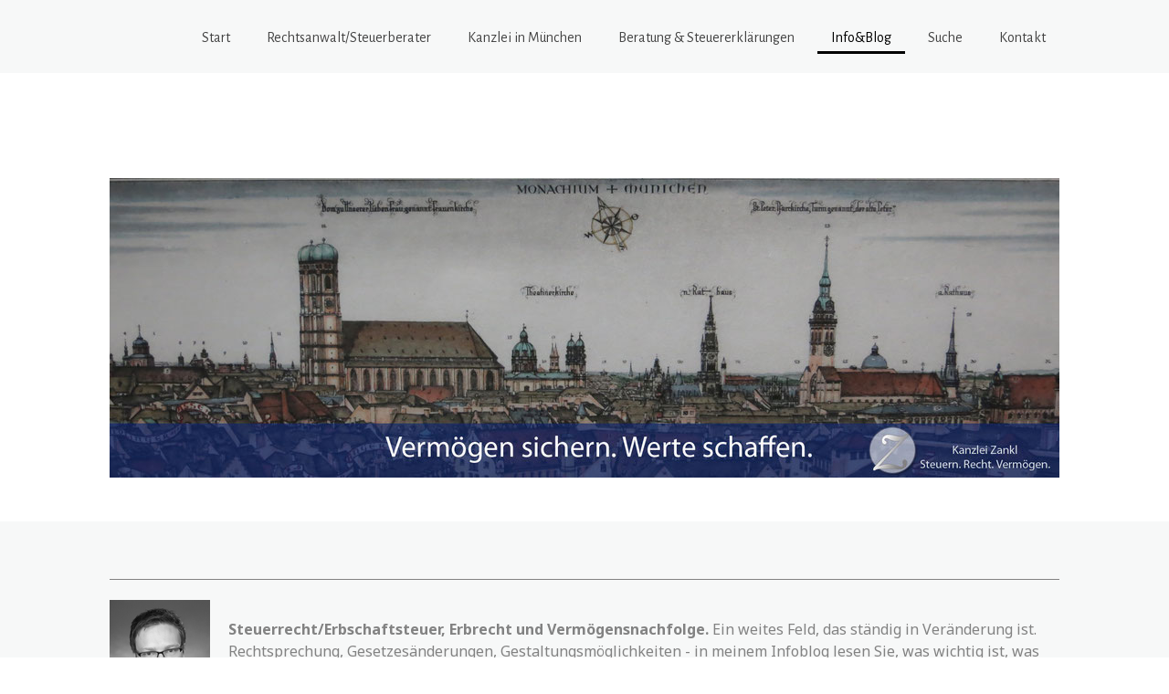

--- FILE ---
content_type: text/html; charset=UTF-8
request_url: https://www.erbschaftsteuer-erbrecht.de/info-blog/blog/
body_size: 15178
content:
<!DOCTYPE html>
<html lang="de-DE"><head>
    <meta charset="utf-8"/>
    <link rel="dns-prefetch preconnect" href="https://u.jimcdn.com/" crossorigin="anonymous"/>
<link rel="dns-prefetch preconnect" href="https://assets.jimstatic.com/" crossorigin="anonymous"/>
<link rel="dns-prefetch preconnect" href="https://image.jimcdn.com" crossorigin="anonymous"/>
<link rel="dns-prefetch preconnect" href="https://fonts.jimstatic.com" crossorigin="anonymous"/>
<meta name="viewport" content="width=device-width, initial-scale=1, maximum-scale=1"/>
<meta http-equiv="X-UA-Compatible" content="IE=edge"/>
<meta name="description" content=""/>
<meta name="robots" content="index, follow, archive"/>
<meta property="st:section" content=""/>
<meta name="generator" content="Jimdo Creator"/>
<meta name="twitter:title" content="Blog"/>
<meta name="twitter:description" content="Steuerrecht/Erbschaftsteuer, Erbrecht und Vermögensnachfolge. Ein weites Feld, das ständig in Veränderung ist. Rechtsprechung, Gesetzesänderungen, Gestaltungsmöglichkeiten - in meinem Infoblog lesen Sie, was wichtig ist, was Sie beachten sollten und was sich aktuell bewegt:"/>
<meta name="twitter:card" content="summary_large_image"/>
<meta property="og:url" content="http://www.erbschaftsteuer-erbrecht.de/info-blog/blog/"/>
<meta property="og:title" content="Blog"/>
<meta property="og:description" content="Steuerrecht/Erbschaftsteuer, Erbrecht und Vermögensnachfolge. Ein weites Feld, das ständig in Veränderung ist. Rechtsprechung, Gesetzesänderungen, Gestaltungsmöglichkeiten - in meinem Infoblog lesen Sie, was wichtig ist, was Sie beachten sollten und was sich aktuell bewegt:"/>
<meta property="og:type" content="website"/>
<meta property="og:locale" content="de_DE"/>
<meta property="og:site_name" content="Kanzlei für Erbrecht, Erbschaftsteuer &amp; Gesellschaftsrecht"/><title>Blog - Kanzlei für Erbrecht, Erbschaftsteuer &amp; Gesellschaftsrecht</title>
<link rel="shortcut icon" href="https://u.jimcdn.com/cms/o/s592c2509e4dd9240/img/favicon.png?t=1425419830"/>
    <link rel="alternate" type="application/rss+xml" title="Blog" href="https://www.erbschaftsteuer-erbrecht.de/rss/blog"/>    
<link rel="canonical" href="https://www.erbschaftsteuer-erbrecht.de/info-blog/blog/"/>

        <script src="https://assets.jimstatic.com/ckies.js.7c38a5f4f8d944ade39b.js"></script>

        <script src="https://assets.jimstatic.com/cookieControl.js.b05bf5f4339fa83b8e79.js"></script>
    <script>window.CookieControlSet.setToNormal();</script>

    <style>html,body{margin:0}.hidden{display:none}.n{padding:5px}#cc-website-title a {text-decoration: none}.cc-m-image-align-1{text-align:left}.cc-m-image-align-2{text-align:right}.cc-m-image-align-3{text-align:center}</style>

        <link href="https://u.jimcdn.com/cms/o/s592c2509e4dd9240/layout/dm_de2b8ae69944f98d4c2c7711f6db6398/css/layout.css?t=1570908805" rel="stylesheet" type="text/css" id="jimdo_layout_css"/>
<script>     /* <![CDATA[ */     /*!  loadCss [c]2014 @scottjehl, Filament Group, Inc.  Licensed MIT */     window.loadCSS = window.loadCss = function(e,n,t){var r,l=window.document,a=l.createElement("link");if(n)r=n;else{var i=(l.body||l.getElementsByTagName("head")[0]).childNodes;r=i[i.length-1]}var o=l.styleSheets;a.rel="stylesheet",a.href=e,a.media="only x",r.parentNode.insertBefore(a,n?r:r.nextSibling);var d=function(e){for(var n=a.href,t=o.length;t--;)if(o[t].href===n)return e.call(a);setTimeout(function(){d(e)})};return a.onloadcssdefined=d,d(function(){a.media=t||"all"}),a};     window.onloadCSS = function(n,o){n.onload=function(){n.onload=null,o&&o.call(n)},"isApplicationInstalled"in navigator&&"onloadcssdefined"in n&&n.onloadcssdefined(o)}     /* ]]> */ </script>     <script>
// <![CDATA[
onloadCSS(loadCss('https://assets.jimstatic.com/web.css.0732c147b7adfbb7c932a67d78765812.css') , function() {
    this.id = 'jimdo_web_css';
});
// ]]>
</script>
<link href="https://assets.jimstatic.com/web.css.0732c147b7adfbb7c932a67d78765812.css" rel="preload" as="style"/>
<noscript>
<link href="https://assets.jimstatic.com/web.css.0732c147b7adfbb7c932a67d78765812.css" rel="stylesheet"/>
</noscript>
    <script>
    //<![CDATA[
        var jimdoData = {"isTestserver":false,"isLcJimdoCom":false,"isJimdoHelpCenter":false,"isProtectedPage":false,"cstok":"","cacheJsKey":"762810805fea708aaf3e3e2c4a50ca4855e7f006","cacheCssKey":"762810805fea708aaf3e3e2c4a50ca4855e7f006","cdnUrl":"https:\/\/assets.jimstatic.com\/","minUrl":"https:\/\/assets.jimstatic.com\/app\/cdn\/min\/file\/","authUrl":"https:\/\/a.jimdo.com\/","webPath":"https:\/\/www.erbschaftsteuer-erbrecht.de\/","appUrl":"https:\/\/a.jimdo.com\/","cmsLanguage":"de_DE","isFreePackage":false,"mobile":false,"isDevkitTemplateUsed":true,"isTemplateResponsive":true,"websiteId":"s592c2509e4dd9240","pageId":2251547423,"packageId":2,"shop":{"deliveryTimeTexts":{"1":"1 - 3 Tage Lieferzeit","2":"3 - 5 Tage Lieferzeit","3":"5 - 8 Tage Lieferzeit"},"checkoutButtonText":"Zur Kasse","isReady":false,"currencyFormat":{"pattern":"#,##0.00 \u00a4","convertedPattern":"#,##0.00 $","symbols":{"GROUPING_SEPARATOR":".","DECIMAL_SEPARATOR":",","CURRENCY_SYMBOL":"\u20ac"}},"currencyLocale":"de_DE"},"tr":{"gmap":{"searchNotFound":"Die angegebene Adresse konnte nicht gefunden werden.","routeNotFound":"Die Anfahrtsroute konnte nicht berechnet werden. M\u00f6gliche Gr\u00fcnde: Die Startadresse ist zu ungenau oder zu weit von der Zieladresse entfernt."},"shop":{"checkoutSubmit":{"next":"N\u00e4chster Schritt","wait":"Bitte warten"},"paypalError":"Da ist leider etwas schiefgelaufen. Bitte versuche es erneut!","cartBar":"Zum Warenkorb","maintenance":"Dieser Shop ist vor\u00fcbergehend leider nicht erreichbar. Bitte probieren Sie es sp\u00e4ter noch einmal.","addToCartOverlay":{"productInsertedText":"Der Artikel wurde dem Warenkorb hinzugef\u00fcgt.","continueShoppingText":"Weiter einkaufen","reloadPageText":"neu laden"},"notReadyText":"Dieser Shop ist noch nicht vollst\u00e4ndig eingerichtet.","numLeftText":"Mehr als {:num} Exemplare dieses Artikels sind z.Z. leider nicht verf\u00fcgbar.","oneLeftText":"Es ist leider nur noch ein Exemplar dieses Artikels verf\u00fcgbar."},"common":{"timeout":"Es ist ein Fehler aufgetreten. Die von dir ausgew\u00e4hlte Aktion wurde abgebrochen. Bitte versuche es in ein paar Minuten erneut."},"form":{"badRequest":"Es ist ein Fehler aufgetreten: Die Eingaben konnten leider nicht \u00fcbermittelt werden. Bitte versuche es sp\u00e4ter noch einmal!"}},"jQuery":"jimdoGen002","isJimdoMobileApp":false,"bgConfig":null,"bgFullscreen":true,"responsiveBreakpointLandscape":767,"responsiveBreakpointPortrait":480,"copyableHeadlineLinks":false,"tocGeneration":false,"googlemapsConsoleKey":false,"loggingForAnalytics":false,"loggingForPredefinedPages":false,"isFacebookPixelIdEnabled":false,"userAccountId":"9f10f500-3d1c-493e-a2d9-ad60fdfd1132"};
    // ]]>
</script>

     <script> (function(window) { 'use strict'; var regBuff = window.__regModuleBuffer = []; var regModuleBuffer = function() { var args = [].slice.call(arguments); regBuff.push(args); }; if (!window.regModule) { window.regModule = regModuleBuffer; } })(window); </script>
    <script src="https://assets.jimstatic.com/web.js.58bdb3da3da85b5697c0.js" async="true"></script>
    <script src="https://assets.jimstatic.com/at.js.62588d64be2115a866ce.js"></script>
    
</head>

<body class="body cc-page j-m-gallery-styles j-m-video-styles j-m-hr-styles j-m-header-styles j-m-text-styles j-m-emotionheader-styles j-m-htmlCode-styles j-m-rss-styles j-m-form-styles-disabled j-m-table-styles j-m-textWithImage-styles j-m-downloadDocument-styles j-m-imageSubtitle-styles j-m-flickr-styles j-m-googlemaps-styles j-m-blogSelection-styles-disabled j-m-comment-styles-disabled j-m-jimdo-styles j-m-profile-styles j-m-guestbook-styles j-m-promotion-styles j-m-twitter-styles j-m-hgrid-styles j-m-shoppingcart-styles j-m-catalog-styles j-m-product-styles-disabled j-m-facebook-styles j-m-sharebuttons-styles j-m-formnew-styles-disabled j-m-callToAction-styles j-m-turbo-styles j-m-spacing-styles j-m-googleplus-styles j-m-dummy-styles j-m-search-styles j-m-booking-styles j-m-socialprofiles-styles j-footer-styles cc-pagemode-default cc-content-parent" id="page-2251547423">

<div id="cc-inner" class="cc-content-parent">
  <!-- _main.sass -->
  <div class="jtpl-main cc-content-parent">

    <!-- _mobile-navigation.sass mobile Navigation -->
    <input type="checkbox" id="jtpl-navigation__checkbox"/><div class="jtpl-navigation--mobile navigation-colors">
      <div class="jtpl-toggle-wrapper">
        <label for="jtpl-navigation__checkbox" class="jtpl-menu-toggle jtpl-navigation__label">
           <span class="jtpl-navigation__borders navigation-colors__menu-icon-hi"></span>
        </label>
      </div>
      <nav class="jtpl-navigation--mobile__inner"><div data-container="navigation"><div class="j-nav-variant-nested"><ul class="cc-nav-level-0 j-nav-level-0"><li id="cc-nav-view-2200440123" class="jmd-nav__list-item-0"><a href="/" data-link-title="Start">Start</a></li><li id="cc-nav-view-2207119523" class="jmd-nav__list-item-0"><a href="/rechtsanwalt-steuerberater/" data-link-title="Rechtsanwalt/Steuerberater">Rechtsanwalt/Steuerberater</a></li><li id="cc-nav-view-2212250123" class="jmd-nav__list-item-0 j-nav-has-children"><a href="/kanzlei-in-münchen/" data-link-title="Kanzlei in München">Kanzlei in München</a><span data-navi-toggle="cc-nav-view-2212250123" class="jmd-nav__toggle-button"></span><ul class="cc-nav-level-1 j-nav-level-1"><li id="cc-nav-view-2314521823" class="jmd-nav__list-item-1"><a href="/kanzlei-in-münchen/kooperationen/" data-link-title="Kooperationen">Kooperationen</a></li></ul></li><li id="cc-nav-view-2212235423" class="jmd-nav__list-item-0"><a href="/beratung-steuererklärungen/" data-link-title="Beratung &amp; Steuererklärungen">Beratung &amp; Steuererklärungen</a></li><li id="cc-nav-view-2207111023" class="jmd-nav__list-item-0 cc-nav-parent j-nav-parent jmd-nav__item--parent"><a href="/info-blog/" data-link-title="Info&amp;Blog">Info&amp;Blog</a></li><li id="cc-nav-view-2359805523" class="jmd-nav__list-item-0"><a href="/suche/" data-link-title="Suche">Suche</a></li><li id="cc-nav-view-2207119723" class="jmd-nav__list-item-0"><a href="/kontakt/" data-link-title="Kontakt">Kontakt</a></li></ul></div></div>
      </nav>
</div>
    <!-- ENDE _mobile-navigation.sass mobile Navigation -->

    <!-- _navigation.sass desktop Navigation -->
    <div class="jtpl-navigation--desktop navigation-colors navigation-alignment navigation-vertical-alignment">
      <div class="jtpl-navigation--desktop__inner">
        <nav><div data-container="navigation"><div class="j-nav-variant-nested"><ul class="cc-nav-level-0 j-nav-level-0"><li id="cc-nav-view-2200440123" class="jmd-nav__list-item-0"><a href="/" data-link-title="Start">Start</a></li><li id="cc-nav-view-2207119523" class="jmd-nav__list-item-0"><a href="/rechtsanwalt-steuerberater/" data-link-title="Rechtsanwalt/Steuerberater">Rechtsanwalt/Steuerberater</a></li><li id="cc-nav-view-2212250123" class="jmd-nav__list-item-0 j-nav-has-children"><a href="/kanzlei-in-münchen/" data-link-title="Kanzlei in München">Kanzlei in München</a><span data-navi-toggle="cc-nav-view-2212250123" class="jmd-nav__toggle-button"></span><ul class="cc-nav-level-1 j-nav-level-1"><li id="cc-nav-view-2314521823" class="jmd-nav__list-item-1"><a href="/kanzlei-in-münchen/kooperationen/" data-link-title="Kooperationen">Kooperationen</a></li></ul></li><li id="cc-nav-view-2212235423" class="jmd-nav__list-item-0"><a href="/beratung-steuererklärungen/" data-link-title="Beratung &amp; Steuererklärungen">Beratung &amp; Steuererklärungen</a></li><li id="cc-nav-view-2207111023" class="jmd-nav__list-item-0 cc-nav-parent j-nav-parent jmd-nav__item--parent"><a href="/info-blog/" data-link-title="Info&amp;Blog">Info&amp;Blog</a></li><li id="cc-nav-view-2359805523" class="jmd-nav__list-item-0"><a href="/suche/" data-link-title="Suche">Suche</a></li><li id="cc-nav-view-2207119723" class="jmd-nav__list-item-0"><a href="/kontakt/" data-link-title="Kontakt">Kontakt</a></li></ul></div></div>
        </nav>
</div>
    </div>
    <!-- ENDE _navigation.sass desktop Navigation -->

    <!-- _header.sass -->
    <div class="jtpl-header">
      <div class="jtpl-title">
        
      </div>
      <div class="jtpl-logo">
        <div id="cc-website-logo" class="cc-single-module-element"><div id="cc-m-11121415223" class="j-module n j-imageSubtitle"><div class="cc-m-image-container"><figure class="cc-imagewrapper cc-m-image-align-3">
<a href="https://www.erbschaftsteuer-erbrecht.de/" target="_self"><img srcset="https://image.jimcdn.com/app/cms/image/transf/dimension=320x10000:format=jpg/path/s592c2509e4dd9240/image/i1a4f9e9c076d0134/version/1494015274/image.jpg 320w, https://image.jimcdn.com/app/cms/image/transf/dimension=640x10000:format=jpg/path/s592c2509e4dd9240/image/i1a4f9e9c076d0134/version/1494015274/image.jpg 640w, https://image.jimcdn.com/app/cms/image/transf/dimension=960x10000:format=jpg/path/s592c2509e4dd9240/image/i1a4f9e9c076d0134/version/1494015274/image.jpg 960w, https://image.jimcdn.com/app/cms/image/transf/dimension=1040x10000:format=jpg/path/s592c2509e4dd9240/image/i1a4f9e9c076d0134/version/1494015274/image.jpg 1040w, https://image.jimcdn.com/app/cms/image/transf/dimension=1280x10000:format=jpg/path/s592c2509e4dd9240/image/i1a4f9e9c076d0134/version/1494015274/image.jpg 1280w, https://image.jimcdn.com/app/cms/image/transf/dimension=1920x10000:format=jpg/path/s592c2509e4dd9240/image/i1a4f9e9c076d0134/version/1494015274/image.jpg 1920w, https://image.jimcdn.com/app/cms/image/transf/none/path/s592c2509e4dd9240/image/i1a4f9e9c076d0134/version/1494015274/image.jpg 2000w" sizes="(min-width: 1040px) 1040px, 100vw" id="cc-m-imagesubtitle-image-11121415223" src="https://image.jimcdn.com/app/cms/image/transf/dimension=1040x10000:format=jpg/path/s592c2509e4dd9240/image/i1a4f9e9c076d0134/version/1494015274/image.jpg" alt="Kanzlei für Erbrecht, Erbschaftsteuer &amp; Gesellschaftsrecht" class="" data-src-width="2000" data-src-height="630" data-src="https://image.jimcdn.com/app/cms/image/transf/dimension=1040x10000:format=jpg/path/s592c2509e4dd9240/image/i1a4f9e9c076d0134/version/1494015274/image.jpg" data-image-id="7410197623"/></a>    

</figure>
</div>
<div class="cc-clear"></div>
<script id="cc-m-reg-11121415223">// <![CDATA[

    window.regModule("module_imageSubtitle", {"data":{"imageExists":true,"hyperlink":"","hyperlink_target":"","hyperlinkAsString":"","pinterest":"0","id":11121415223,"widthEqualsContent":"0","resizeWidth":"1040","resizeHeight":328},"id":11121415223});
// ]]>
</script></div></div>
      </div>
    </div>
    <!-- ENDE _header.sass -->

    <!-- _section.sass -->
    <div class="jtpl-section cc-content-parent">

      <div class="jtpl-content content-options cc-content-parent">
        <div class="jtpl-content__inner content-padding cc-content-parent">
          <div class="jtpl-breadcrump breadcrumb-options">
            <div data-container="navigation"><div class="j-nav-variant-breadcrumb"><ol itemscope="true" itemtype="http://schema.org/BreadcrumbList"><li itemscope="true" itemprop="itemListElement" itemtype="http://schema.org/ListItem"><a href="/info-blog/" data-link-title="Info&amp;Blog" itemprop="item"><span itemprop="name">Info&amp;Blog</span></a><meta itemprop="position" content="1"/></li></ol></div></div>
          </div>
          <div id="content_area" data-container="content"><div id="content_start"></div>
        
        <div id="cc-matrix-3199560823"><div id="cc-m-11461556723" class="j-module n j-hr ">    <hr/>
</div><div id="cc-m-11461556823" class="j-module n j-textWithImage "><figure class="cc-imagewrapper cc-m-image-align-1">
<img srcset="https://image.jimcdn.com/app/cms/image/transf/dimension=110x1024:format=png/path/s592c2509e4dd9240/image/i8461c7b56ac485c4/version/1424980115/image.png 110w, https://image.jimcdn.com/app/cms/image/transf/none/path/s592c2509e4dd9240/image/i8461c7b56ac485c4/version/1424980115/image.png 217w" sizes="(min-width: 110px) 110px, 100vw" id="cc-m-textwithimage-image-11461556823" src="https://image.jimcdn.com/app/cms/image/transf/dimension=110x1024:format=png/path/s592c2509e4dd9240/image/i8461c7b56ac485c4/version/1424980115/image.png" alt="" class="" data-src-width="217" data-src-height="300" data-src="https://image.jimcdn.com/app/cms/image/transf/dimension=110x1024:format=png/path/s592c2509e4dd9240/image/i8461c7b56ac485c4/version/1424980115/image.png" data-image-id="7518406223"/>    

</figure>
<div>
    <div id="cc-m-textwithimage-11461556823" data-name="text" data-action="text" class="cc-m-textwithimage-inline-rte">
        <p>
     <br/>
</p>

<p>
    <strong>Steuerrecht/Erbschaftsteuer, Erbrecht und Vermögensnachfolge.</strong> Ein weites Feld, das ständig in Veränderung ist. Rechtsprechung, Gesetzesänderungen, Gestaltungsmöglichkeiten - in
    meinem Infoblog lesen Sie, was wichtig ist, was Sie beachten sollten und was sich aktuell bewegt:
</p>    </div>
</div>

<div class="cc-clear"></div>
<script id="cc-m-reg-11461556823">// <![CDATA[

    window.regModule("module_textWithImage", {"data":{"imageExists":true,"hyperlink":"","hyperlink_target":"","hyperlinkAsString":"","pinterest":"0","id":11461556823,"widthEqualsContent":"0","resizeWidth":"110","resizeHeight":153},"id":11461556823});
// ]]>
</script></div><div id="cc-m-11573896123" class="j-module n j-hgrid ">    <div class="cc-m-hgrid-column" style="width: 13.23%;">
        <div id="cc-matrix-3232185423"></div>    </div>
            <div class="cc-m-hgrid-separator" data-display="cms-only"><div></div></div>
        <div class="cc-m-hgrid-column" style="width: 25.14%;">
        <div id="cc-matrix-3232189223"><div id="cc-m-11573924223" class="j-module n j-text "><p style="text-align: center;" data-mce-style="text-align: center;">
    Blogartikel filtern:
</p></div><div id="cc-m-11573924623" class="j-module n j-callToAction "><div class="j-calltoaction-wrapper j-calltoaction-align-2">
    <a class="j-calltoaction-link j-calltoaction-link-style-2" data-action="button" href="/info-blog/blog/" data-title="Alle Blogartikel">
        Alle Blogartikel    </a>
</div>
</div></div>    </div>
            <div class="cc-m-hgrid-separator" data-display="cms-only"><div></div></div>
        <div class="cc-m-hgrid-column" style="width: 28.25%;">
        <div id="cc-matrix-3232185623"><div id="cc-m-11573897423" class="j-module n j-text "><p data-mce-style="text-align: center;" style="text-align: center;">
    Blogartikel filtern:<br data-mce-bogus="1"/>
</p></div><div id="cc-m-11573898023" class="j-module n j-callToAction "><div class="j-calltoaction-wrapper j-calltoaction-align-2">
    <a class="j-calltoaction-link j-calltoaction-link-style-2" data-action="button" href="/info-blog/erbschaftsteuer/" data-title="Erbschaftsteuer">
        Erbschaftsteuer    </a>
</div>
</div></div>    </div>
            <div class="cc-m-hgrid-separator" data-display="cms-only"><div></div></div>
        <div class="cc-m-hgrid-column last" style="width: 27.36%;">
        <div id="cc-matrix-3232185523"><div id="cc-m-11573901623" class="j-module n j-text "><p data-mce-style="text-align: center;" style="text-align: center;">
    Blogartikel filtern:<br data-mce-bogus="1"/>
</p></div><div id="cc-m-11573902223" class="j-module n j-callToAction "><div class="j-calltoaction-wrapper j-calltoaction-align-2">
    <a class="j-calltoaction-link j-calltoaction-link-style-2" data-action="button" href="/info-blog/erbrecht/" data-title="Erbrecht">
        Erbrecht    </a>
</div>
</div></div>    </div>
    
<div class="cc-m-hgrid-overlay" data-display="cms-only"></div>

<br class="cc-clear"/>

</div><div id="cc-m-11461556923" class="j-module n j-hr ">    <hr/>
</div><div id="cc-m-11461557023" class="j-module n j-blogSelection "><div class="blogselection">

    
        <div class="n clearover j-blogarticle">
            <a href="/2021/02/26/eilmeldung-bmf-verk%C3%BCrzt-nutzungsdauer-von-computern-und-software-auf-1-jahr/" class="j-blog-header">
    <h2 class="j-blog-headline">Eilmeldung: BMF verkürzt Nutzungsdauer von Computern und Software auf 1 Jahr</h2>
</a>

<time class="datetime" datetime="2021-02-26">
            <span class="day-word dt-hide">Fr</span>
        <span class="day ">26</span>
        <span class="mon ">Feb</span>
        <span class="yr ">2021</span>
    </time>

<div class="c"></div>
<div id="cc-matrix-4089026823"><div id="cc-m-14527367523" class="j-module n j-text "><p>
    Sehr überraschend hat das BMF in seinem Schreiben vom 26.2.2021 die Nutzungsdauer von Computern und Hardware auf 1 Jahr verkürzt. Ab 1.1.2021 angeschaffte Hard- und Software kann mit einer
    Nutzungsdauer von 1 Jahr abgeschrieben werden (d.h. nicht sofort, aber auf 2 Steuererklärungen); in Steuererklärungen ab 2021 kann auch für "alte" Abschreibungen die Nutzungsdauer auf 1 Jahr
    abgekürzt werden (= Abschreibung des Restbuchwerts).
</p>

<p>
     
</p>

<p>
    <a href="https://www.wzk-partner.de/2021/02/26/eilmeldung-neues-bmf-schreiben-macht-alle-computer-und-software-sofort-abschreibbar/" target="_blank" title="https://www.wzk-partner.de/2021/02/26/eilmeldung-neues-bmf-schreiben-macht-alle-computer-und-software-sofort-abschreibbar/">Hier finden Sie einen ausführlichen Kommentar dazu in unserem
    WZK-Blog</a>
</p>

<p>
     
</p>

<p>
    <a href="https://erbrecht-erbschaftsteuer.jimdofree.com/app/download/19059032125/2021-02-26-nutzungsdauer-von-computerhardware-und-software-zur-dateneingabe-und-verarbeitung.pdf" target="_blank" title="https://erbrecht-erbschaftsteuer.jimdofree.com/app/download/19059032125/2021-02-26-nutzungsdauer-von-computerhardware-und-software-zur-dateneingabe-und-verarbeitung.pdf?">Hier ist das
    (durchaus lesenswerte) BMF verlinkt</a>
</p></div></div>            </div>

    
        <div class="n clearover j-blogarticle">
            <a href="/2020/05/15/bfh-vs-grundst%C3%BCcksbewertung-eink%C3%BCnfteermittlung-bei-vv-gbr-und-kaufpreisaufteilung-bei-immobilien-kaufvertr%C3%A4gen/" class="j-blog-header">
    <h2 class="j-blog-headline">BFH vs. Grundstücksbewertung: Einkünfteermittlung bei VV-GbR und Kaufpreisaufteilung bei Immobilien-Kaufverträgen</h2>
</a>

<time class="datetime" datetime="2020-05-15">
            <span class="day-word dt-hide">Fr</span>
        <span class="day ">15</span>
        <span class="mon ">Mai</span>
        <span class="yr ">2020</span>
    </time>

<div class="c"></div>
<div id="cc-matrix-4061547523"><div id="cc-m-14400790523" class="j-module n j-text "><h3 id="cc-m-header-9916219784" class="">
    Im Urteil vom 29.10.2019, IX R 38/17 (veröffentlicht 14.5.2020) äußert sich der BFH zur Erfassungstechnik (Ergänzungsrechnung) von Anschaffungskosten in der vermögensverwaltenden GbR (VV-GbR), zu
    einigen Details zur Abschreibung bei Haftungsübernahme sowie zum Thema "Kaufpreisaufteilung in Immobilien-Kaufverträgen".
</h3>

<p>
     
</p>

<p>
    Lesen Sie hier <a href="https://www.vestigia-nachfolge.de/2020/05/15/rechtsprechung-bfh-%C3%A4u%C3%9Fert-sich-zur-kaufpreisaufteilung-in-immobilien-kaufvertr%C3%A4gen-und-zur-verm%C3%B6gensverwaltenden-gesellschaft-vv-gbr/" target="_blank" title="https://www.vestigia-nachfolge.de/2020/05/15/rechtsprechung-bfh-%C3%A4u%C3%9Fert-sich-zur-kaufpreisaufteilung-in-immobilien-kaufvertr%C3%A4gen-und-zur-verm%C3%B6gensverwaltenden-gesellschaft-vv-gbr/">
    im Nachfolgeblog mehr zum Urteil vom 29.10.2019, zur Kaufpreisaufteilung und unseren kritischen Kommentar</a> zu den einzelnen Themen (sowie Volltext des Urteils).
</p>

<p>
     
</p></div></div>            </div>

    
        <div class="n clearover j-blogarticle">
            <a href="/2019/10/12/bfh-best%C3%A4tigt-erben-haften-unbeschr%C3%A4nkt-f%C3%BCr-die-erbst-bfh-v-4-6-2019-vii-r-16-18/" class="j-blog-header">
    <h2 class="j-blog-headline">BFH bestätigt: Erben haften unbeschränkt für die ErbSt (BFH v. 4.6.2019, VII R 16/18)</h2>
</a>

<time class="datetime" datetime="2019-10-12">
            <span class="day-word dt-hide">Sa</span>
        <span class="day ">12</span>
        <span class="mon ">Okt</span>
        <span class="yr ">2019</span>
    </time>

<div class="c"></div>
<div id="cc-matrix-4038832523"><div id="cc-m-14289663323" class="j-module n j-text "><p>
    Für den BFH scheinbar eine recht einfache Entscheidung: Erben können ihr Privatvermögen gegenüber dem Finanzamt in Bezug auf die Erbschaftsteuer nicht schützen - sie haften unbeschränkt.
</p></div></div>            <a class="blogreadmore" href="/2019/10/12/bfh-best%C3%A4tigt-erben-haften-unbeschr%C3%A4nkt-f%C3%BCr-die-erbst-bfh-v-4-6-2019-vii-r-16-18/">mehr lesen</a>
            </div>

    
        <div class="n clearover j-blogarticle">
            <a href="/2017/11/03/investmentsteuer-reform-2018-%C3%BCberblick-%C3%BCber-%C3%A4nderungen/" class="j-blog-header">
    <h2 class="j-blog-headline">Investmentsteuer-Reform 2018: Überblick über Änderungen</h2>
</a>

<time class="datetime" datetime="2017-11-03">
            <span class="day-word dt-hide">Fr</span>
        <span class="day ">03</span>
        <span class="mon ">Nov</span>
        <span class="yr ">2017</span>
    </time>

<div class="c"></div>
<div id="cc-matrix-4038827323"><div id="cc-m-14289614323" class="j-module n j-header "><h3 class="" id="cc-m-header-14289614323">Keine 10 Jahre nach der 
letzten größeren Reform (Abgeltungsteuer ab 2009) reformiert der 
Gesetzgeber wieder im Kapitalbereich: ab 2018 ändert sich die 
steuerliche Behandlung von Investmentfonds.</h3></div></div>            <a class="blogreadmore" href="/2017/11/03/investmentsteuer-reform-2018-%C3%BCberblick-%C3%BCber-%C3%A4nderungen/">mehr lesen</a>
            </div>

    
        <div class="n clearover j-blogarticle">
            <a href="/2017/10/20/grundsatzurteil-des-bundesfinanzhofs-eigenkapitalersatzrecht-f%C3%A4llt-auch-steuerlich-weg-verluste-von-gesellschaftern-werden-problematisch/" class="j-blog-header">
    <h2 class="j-blog-headline">Grundsatzurteil des Bundesfinanzhofs: Eigenkapitalersatzrecht fällt auch steuerlich weg (Verluste von Gesellschaftern werden problematisch)</h2>
</a>

<time class="datetime" datetime="2017-10-20">
            <span class="day-word dt-hide">Fr</span>
        <span class="day ">20</span>
        <span class="mon ">Okt</span>
        <span class="yr ">2017</span>
    </time>

<div class="c"></div>
<div id="cc-matrix-3954937923"><div id="cc-m-13885888223" class="j-module n j-header "><h3 class="" id="cc-m-header-13885888223">Der BFH hat sein Grundsatzurteil vom 11.7.2017 (Az. IX R 36/15) nun am 27.9.2017 veröffentlicht. Gesellschafter-Verluste werden damit vorerst nicht mehr im Rahmen des § 17 EStG abziehbar sein - angekündigt sind jedoch weitere Urteile, die die Folgen klären sollen.</h3></div></div>            <a class="blogreadmore" href="/2017/10/20/grundsatzurteil-des-bundesfinanzhofs-eigenkapitalersatzrecht-f%C3%A4llt-auch-steuerlich-weg-verluste-von-gesellschaftern-werden-problematisch/">mehr lesen</a>
            </div>

    
        <div class="n clearover j-blogarticle">
            <a href="/2017/10/19/bundesfinanzhof-auch-ferienwohnungen-k%C3%B6nnen-zu-eigenen-wohnzwecken-genutzt-sein/" class="j-blog-header">
    <h2 class="j-blog-headline">Bundesfinanzhof: Auch Zweit- und Ferienwohnungen können "zu eigenen Wohnzwecken genutzt" sein</h2>
</a>

<time class="datetime" datetime="2017-10-19">
            <span class="day-word dt-hide">Do</span>
        <span class="day ">19</span>
        <span class="mon ">Okt</span>
        <span class="yr ">2017</span>
    </time>

<div class="c"></div>
<div id="cc-matrix-3663821723"><div id="cc-m-13885697123" class="j-module n j-header "><h3 class="" id="cc-m-header-13885697123">Der BFH hat nachvollziehbar entschieden: es kommt nicht auf einen Hauptwohnsitz an - aber die Nutzung muss ausschließlich sein.</h3></div></div>            <a class="blogreadmore" href="/2017/10/19/bundesfinanzhof-auch-ferienwohnungen-k%C3%B6nnen-zu-eigenen-wohnzwecken-genutzt-sein/">mehr lesen</a>
            </div>

    
        <div class="n clearover j-blogarticle">
            <a href="/2016/07/08/bundesrat-schickt-neues-erbstg-in-den-vermittlungsausschuss/" class="j-blog-header">
    <h2 class="j-blog-headline">Bundesrat schickt neues ErbStG in den Vermittlungsausschuss</h2>
</a>

<time class="datetime" datetime="2016-07-08">
            <span class="day-word dt-hide">Fr</span>
        <span class="day ">08</span>
        <span class="mon ">Jul</span>
        <span class="yr ">2016</span>
    </time>

<div class="c"></div>
<div id="cc-matrix-3663925923"><div id="cc-m-12970839323" class="j-module n j-header "><h3 class="" id="cc-m-header-12970839323">In
 seiner Sitzung vom 8.7.2016 hat der Bundesrat dem Gesetzesbeschluss des
 Bundestags nicht zugestimmt, sondern beschlossen, den 
Vermittlungsausschuss anzurufen.</h3></div></div>            <a class="blogreadmore" href="/2016/07/08/bundesrat-schickt-neues-erbstg-in-den-vermittlungsausschuss/">mehr lesen</a>
            </div>

    
        <div class="n clearover j-blogarticle">
            <a href="/2016/06/24/bundestagsbeschluss-zum-gesetzesentwurf-neues-erbschaftsteuergesetz/" class="j-blog-header">
    <h2 class="j-blog-headline">Bundestagsbeschluss zum Gesetzesentwurf "Neues Erbschaftsteuergesetz"</h2>
</a>

<time class="datetime" datetime="2016-06-24">
            <span class="day-word dt-hide">Fr</span>
        <span class="day ">24</span>
        <span class="mon ">Jun</span>
        <span class="yr ">2016</span>
    </time>

<div class="c"></div>
<div id="cc-matrix-3663773223"><div id="cc-m-12970447223" class="j-module n j-header "><h3 class="" id="cc-m-header-12970447223">Bundestag beschließt über den Regierungsentwurf mit Änderungen - knappe Frist zum 30.06.2016</h3></div></div>            <a class="blogreadmore" href="/2016/06/24/bundestagsbeschluss-zum-gesetzesentwurf-neues-erbschaftsteuergesetz/">mehr lesen</a>
            </div>

    
        <div class="n clearover j-blogarticle">
            <a href="/2016/06/21/finanzverwaltungserlasse-regeln-die-fortgeltung-des-alten-rechts-auch-nach-dem-30-06-2016/" class="j-blog-header">
    <h2 class="j-blog-headline">Finanzverwaltungserlasse regeln die Fortgeltung des alten Rechts, auch nach dem 30.06.2016</h2>
</a>

<time class="datetime" datetime="2016-06-21">
            <span class="day-word dt-hide">Di</span>
        <span class="day ">21</span>
        <span class="mon ">Jun</span>
        <span class="yr ">2016</span>
    </time>

<div class="c"></div>
<div id="cc-matrix-3663788823"><div id="cc-m-12970483723" class="j-module n j-header "><h3 class="" id="cc-m-header-12970483723">Mit sog. gleichlautenden Erlassen der obersten Finanzbehörden der Länder hat die Finanzverwaltung den Fall geregelt, dass bis 30.06.2016 keine neues Gesetz in Kraft tritt.</h3></div></div>            <a class="blogreadmore" href="/2016/06/21/finanzverwaltungserlasse-regeln-die-fortgeltung-des-alten-rechts-auch-nach-dem-30-06-2016/">mehr lesen</a>
            </div>

    
        <div class="n clearover j-blogarticle">
            <a href="/2015/08/06/bayerisches-landesamt-verf%C3%BCgt-keine-verbindlichen-ausk%C3%BCnfte-%C3%BCber-betriebsverm%C3%B6gensbefreiungen-mehr/" class="j-blog-header">
    <h2 class="j-blog-headline">Bayerisches Landesamt verfügt "Keine verbindlichen Auskünfte über Betriebsvermögensbefreiungen mehr"</h2>
</a>

<time class="datetime" datetime="2015-08-06">
            <span class="day-word dt-hide">Do</span>
        <span class="day ">06</span>
        <span class="mon ">Aug</span>
        <span class="yr ">2015</span>
    </time>

<div class="c"></div>
<div id="cc-matrix-3440702323"><div id="cc-m-12303289723" class="j-module n j-text "><p>
    Das Bayerische Landesamt für Steuern (ehemals: Oberfinanzdirektion) hat mit Verfügung vom 6.8.2015 (Aktenzeichen S 3700.2.1-11/2 St34) angeordnet, dass bis zur gesetzlichen Neuregelung keine
    verbindlichen Auskünfte mehr zu den Betriebsvermögensbefreiungen gegeben werden dürfen.
</p>

<p>
     <br/>
</p>

<p>
    Den Antragstellern wird nahegelegt, dass etwaige Anträge noch (vor Ablehnung) zurückgenommen werden sollen. Diese Rücknahme spart auch einen Teil der Kosten.
</p>

<p>
     <br/>
</p>

<p>
    Hintergrund: das Bundesverfassungsgericht hatte mit seiner Entscheidung vom 17.12.2014 genau diese Regelungen als verfassungswidrig angesehen. Bis zur gesetzlichen Neuregelung (spätestens
    30.06.2016) will das Landesamt verbindliche Bescheide über diese Themen verhindern, da eine rückwirkend Änderung durch das neue Gesetz möglich ist.
</p>

<p>
     <br/>
</p>

<p>
    Mehr Informationen zur Verfassungswidrigkeit hier:
</p>

<p>
    <a title="http://www.erbrechtmuenchen.net/2014/12/17/urteil-des-bverfg-vom-17-12-2014-firmenerben-behalten-beg%C3%BCnstigungen-neuregelung-zum-30-06-2016-weitere-%C3%A4nderungen-absehbar/" target="_blank" href="http://www.erbrechtmuenchen.net/2014/12/17/urteil-des-bverfg-vom-17-12-2014-firmenerben-behalten-beg%C3%BCnstigungen-neuregelung-zum-30-06-2016-weitere-%C3%A4nderungen-absehbar/" data-mce-href="http://www.erbrechtmuenchen.net/2014/12/17/urteil-des-bverfg-vom-17-12-2014-firmenerben-behalten-beg%C3%BCnstigungen-neuregelung-zum-30-06-2016-weitere-%C3%A4nderungen-absehbar/">Blogartikel mit
    Hintergrundinfos und Urteil des Bundesverfassungsgerichts</a><br data-mce-bogus="1"/>
</p>

<p>
     <br/>
</p>

<p>
     <br/>
</p>

<p>
     <br/>
</p></div></div>            </div>

    
        <div class="n clearover j-blogarticle">
            <a href="/2015/05/18/verwaltung-ver%C3%B6ffentlicht-neu-entwurf-der-k%C3%B6rperschaftsteuerrichtlinien-kstr-2015/" class="j-blog-header">
    <h2 class="j-blog-headline">Verwaltung veröffentlicht Neu-Entwurf der Körperschaftsteuerrichtlinien - KStR 2015</h2>
</a>

<time class="datetime" datetime="2015-05-18">
            <span class="day-word dt-hide">Mo</span>
        <span class="day ">18</span>
        <span class="mon ">Mai</span>
        <span class="yr ">2015</span>
    </time>

<div class="c"></div>
<div id="cc-matrix-3440375523"><div id="cc-m-12301884923" class="j-module n j-text "><p>
    Vom BMF kam heute ein Neu-Entwurf der Körperschaftsteuerrichtlinien. Mit der neuen Version passt das Ministerium die Regelungen zur ertragsteuerliche Organschaft an die neue Gesetzeslage an (R
    14.1 bis R 19 KStR 2015). Einige Richtlinienabschnitte wurden klargestellt (R 4.1, R 4.3, R 4.5, R 5.4, R 5.7, R 12 KStR 2015) und an eine geänderte Rechtslage angepasst (R 1.1, R 5.18., R 8.6, R
    8.7, R 8.9, R 31.2 KStR 2015).<br data-mce-bogus="1"/>
</p>

<p>
    <br data-mce-bogus="1"/>
</p>

<p>
    <br data-mce-bogus="1"/>
</p>

<p>
    Hier geht es zum <a title="http://erbrecht-erbschaftsteuer.jimdo.com/2015/05/18/entwurf-einer-neufassung-der-k%C3%B6rperschaftsteuerrichtlinien-kstr-2015/" target="_blank" href="http://erbrecht-erbschaftsteuer.jimdo.com/2015/05/18/entwurf-einer-neufassung-der-k%C3%B6rperschaftsteuerrichtlinien-kstr-2015/" data-mce-href="http://erbrecht-erbschaftsteuer.jimdo.com/2015/05/18/entwurf-einer-neufassung-der-k%C3%B6rperschaftsteuerrichtlinien-kstr-2015/">Download des Entwurfs</a> auf unserer
    Ressourcen-Seite.<br data-mce-bogus="1"/>
</p>

<p>
    <br data-mce-bogus="1"/>
</p>

<p>
    <br data-mce-bogus="1"/>
</p>

<p>
    <br data-mce-bogus="1"/>
</p></div></div>            </div>

    
        <div class="n clearover j-blogarticle">
            <a href="/2015/03/25/aktuell-gesetzentwurf-der-bundesregierung-zur-anhebung-von-grundfreibetrag-kindergeld-co/" class="j-blog-header">
    <h2 class="j-blog-headline">Aktuell: Gesetzentwurf der Bundesregierung zur Anhebung von Grundfreibetrag, Kindergeld &amp; Co.</h2>
</a>

<time class="datetime" datetime="2015-03-25">
            <span class="day-word dt-hide">Mi</span>
        <span class="day ">25</span>
        <span class="mon ">Mär</span>
        <span class="yr ">2015</span>
    </time>

<div class="c"></div>
<div id="cc-matrix-3243741623"><div id="cc-m-11613147823" class="j-module n j-header "><h3 class="" id="cc-m-header-11613147823">Die Bundesregierung versucht, das Steuersystem bei den Grundlagen zu packen und anzupassen. Aufgrund der großen Breitenwirkung bei Grundfreibetrag, Kindergeld und Kinderfreibetrag reicht es aber nur für kleine Anpassungen. Ein kurzer Überblick über die aktuell geplanten Änderungen.</h3></div></div>            <a class="blogreadmore" href="/2015/03/25/aktuell-gesetzentwurf-der-bundesregierung-zur-anhebung-von-grundfreibetrag-kindergeld-co/">mehr lesen</a>
            </div>

    
        <div class="n clearover j-blogarticle">
            <a href="/2015/03/18/checkliste-was-tun-im-todesfall-sterbeurkunde-testament-etc-daran-sollten-sie-denken/" class="j-blog-header">
    <h2 class="j-blog-headline">Checkliste: Was tun im Todesfall? Sterbeurkunde, Testament etc. - daran sollten Sie denken...</h2>
</a>

<time class="datetime" datetime="2015-03-18">
            <span class="day-word dt-hide">Mi</span>
        <span class="day ">18</span>
        <span class="mon ">Mär</span>
        <span class="yr ">2015</span>
    </time>

<div class="c"></div>
<div id="cc-matrix-3232214723"><div id="cc-m-11573995123" class="j-module n j-header "><h3 class="" id="cc-m-header-11573995123">Todesfall - ein trauriges Ereignis. Dennoch gibt es einige Dinge, die zu regeln sind. Wir haben eine Checkliste zusammengestellt, was Sie tun müssen.</h3></div></div>            <a class="blogreadmore" href="/2015/03/18/checkliste-was-tun-im-todesfall-sterbeurkunde-testament-etc-daran-sollten-sie-denken/">mehr lesen</a>
            </div>

    
        <div class="n clearover j-blogarticle">
            <a href="/2015/03/12/l%C3%A4ndererlasse-vom-12-3-2015-alle-steuerbescheide-in-der-erbschaftsteuer-und-schenkungsteuer-werden-nur-noch-vorl%C3%A4ufig-erlassen-und-k%C3%B6nnen-sp%C3%A4ter-ge%C3%A4ndert-werden/" class="j-blog-header">
    <h2 class="j-blog-headline">Ländererlasse vom 12.3.2015: Alle Steuerbescheide in der Erbschaftsteuer und Schenkungsteuer werden nur noch vorläufig erlassen und können später geändert werde</h2>
</a>

<time class="datetime" datetime="2015-03-12">
            <span class="day-word dt-hide">Do</span>
        <span class="day ">12</span>
        <span class="mon ">Mär</span>
        <span class="yr ">2015</span>
    </time>

<div class="c"></div>
<div id="cc-matrix-3221544423"><div id="cc-m-11537079823" class="j-module n j-header "><h3 class="" id="cc-m-header-11537079823">Die obersten Finanzbehörden der Länder haben per gemeinsamem Erlass umgesetzt, was das Bundesverfassungsgericht letztlich mit seinem Urteil vom 17. Dezember vorgegeben hat: bis zur Neuregelung des Gesetzes sind alle Bescheide vollumfänglich vorläufig zu erlassen und können später geändert werden.</h3></div></div>            <a class="blogreadmore" href="/2015/03/12/l%C3%A4ndererlasse-vom-12-3-2015-alle-steuerbescheide-in-der-erbschaftsteuer-und-schenkungsteuer-werden-nur-noch-vorl%C3%A4ufig-erlassen-und-k%C3%B6nnen-sp%C3%A4ter-ge%C3%A4ndert-werden/">mehr lesen</a>
            </div>

    
        <div class="n clearover j-blogarticle">
            <a href="/2015/02/24/bfh-urteil-vom-11-11-2014-viii-r-3-12-arbeitszimmer-eines-pension%C3%A4rs-im-keller/" class="j-blog-header">
    <h2 class="j-blog-headline">BFH-Urteil vom 11.11.2014 (VIII R 3/12): Arbeitszimmer eines Pensionärs im Keller</h2>
</a>

<time class="datetime" datetime="2015-02-24">
            <span class="day-word dt-hide">Di</span>
        <span class="day ">24</span>
        <span class="mon ">Feb</span>
        <span class="yr ">2015</span>
    </time>

<div class="c"></div>
<div id="cc-matrix-3208379723"><div id="cc-m-11491849423" class="j-module n j-header "><h3 class="" id="cc-m-header-11491849423">Der BFH hat sich mit der Frage beschäftigt, wo der Mittelpunkt der Tätigkeit eines Pensionärs liegt, der zugleich selbständig als Gutachter arbeitet. Zu entscheiden hatte er auch über die Frage, ob ein Arbeitszimmer im Keller ein "häusliches" ist oder nicht.</h3></div></div>            <a class="blogreadmore" href="/2015/02/24/bfh-urteil-vom-11-11-2014-viii-r-3-12-arbeitszimmer-eines-pension%C3%A4rs-im-keller/">mehr lesen</a>
            </div>

    
        <div class="n clearover j-blogarticle">
            <a href="/2015/02/15/dies-ist-ein-weiterer-test-blogartikel/" class="j-blog-header">
    <h2 class="j-blog-headline">Testblogartikel: Sator Arepo Tenet Opera Rotas</h2>
</a>

<time class="datetime" datetime="1999-01-21">
            <span class="day-word dt-hide">Do</span>
        <span class="day ">21</span>
        <span class="mon ">Jan</span>
        <span class="yr ">1999</span>
    </time>

<div class="c"></div>
<div id="cc-matrix-3105635423"><div id="cc-m-11207167723" class="j-module n j-header "><h3 class="" id="cc-m-header-11207167723">Sator Arepo Tenet Opera Rotas Sator Arepo Tenet Opera Rotas Sator Arepo Tenet Opera Rotas Sator Arepo Tenet Opera Rotas</h3></div></div>            <a class="blogreadmore" href="/2015/02/15/dies-ist-ein-weiterer-test-blogartikel/">mehr lesen</a>
            </div>

    </div>
<script id="cc-m-reg-11461557023">// <![CDATA[

    window.regModule("module_blogSelection", {"mode":"1","tags":"","order":"desc","id":11461557023});
// ]]>
</script></div></div>
        
        </div>
        </div>
      </div>

      <div class="jtpl-sidebar sidebar-options">
        <div class="jtpl-sidebar__inner">
          <div data-container="sidebar"><div id="cc-matrix-3090733323"><div id="cc-m-11121413923" class="j-module n j-hgrid ">    <div class="cc-m-hgrid-column" style="width: 23.21%;">
        <div id="cc-matrix-3090734423"></div>    </div>
            <div class="cc-m-hgrid-separator" data-display="cms-only"><div></div></div>
        <div class="cc-m-hgrid-column last" style="width: 74.78%;">
        <div id="cc-matrix-3090734523"><div id="cc-m-11121414223" class="j-module n j-text "><p>
    <span style="font-size: 15px;"><strong>Generationen verbinden, Vermögen sichern und Streit vermeiden.</strong> Wir unterstützen Sie bei allen Themen rund um Steuern &amp; Recht für Unternehmen
    und Privatpersonen mit Schwerpunkten auf Bilanzierung und Steuererklärungen, Erbrecht, Erbschaftsteuer &amp; Vermögensnachfolge sowie Gesellschaftsrecht (GmbH/UG, GmbH/UG &amp; Co. KG, OHG, GbR,
    vermögensverwaltende (Familien-)Gesellschaften und Pools).</span>
</p>

<p>
    <span style="font-size: 15px;"> </span>
</p>

<p>
    <span style="font-size: 15px;"><a class="" title="Kontakt/Anfahrt" href="/kontakt/">Kontaktieren Sie uns</a> - wir beraten Sie gern!</span>
</p>

<p>
    <span style="font-size: 15px;"> </span>
</p>

<p>
    <span style="font-size: 15px;">Einen Überblick über die <a title="Beratung &amp; Steuererklärungen" href="/beratung-steuererklärungen/">Tätigkeit als Rechtsanwalt/Steuerberater in München für</a>
    <a title="Beratung &amp; Steuererklärungen" href="/beratung-steuererklärungen/">Bilanzierung und Steuererklärungen, Erbrecht, Erbschaftsteuer &amp; Vermögensnachfolge sowie Gesellschaftsrecht (z.B.
    GmbH/UG)</a> finden Sie hier.</span>
</p>

<p>
    <span style="font-size: 15px;"> </span>
</p></div></div>    </div>
    
<div class="cc-m-hgrid-overlay" data-display="cms-only"></div>

<br class="cc-clear"/>

</div></div></div>
        </div>
      </div>

      <div class="jtpl-footer footer-options">
        <div class="jtpl-footer__inner">
          <div id="contentfooter" data-container="footer">

    
    <div class="j-meta-links">
        <a href="/about/">Impressum</a> | <a href="//www.erbschaftsteuer-erbrecht.de/j/privacy">Datenschutz</a> | <a id="cookie-policy" href="javascript:window.CookieControl.showCookieSettings();">Cookie-Richtlinie</a> | <a href="/sitemap/">Sitemap</a>    </div>

    <div class="j-admin-links">
            

<span class="loggedin">
    <a rel="nofollow" id="logout" target="_top" href="https://cms.e.jimdo.com/app/cms/logout.php">
        Abmelden    </a>
    |
    <a rel="nofollow" id="edit" target="_top" href="https://a.jimdo.com/app/auth/signin/jumpcms/?page=2251547423">Bearbeiten</a>
</span>
        </div>

    
</div>

        </div>
      </div>
    </div>
    <!-- ENDE_section.sass -->

    <!-- _cart.sass -->
    <div class="jtpl-cart">
      
    </div>
    <!-- END _cart.sass -->

  </div>
</div>
    <ul class="cc-FloatingButtonBarContainer cc-FloatingButtonBarContainer-right hidden">

                    <!-- scroll to top button -->
            <li class="cc-FloatingButtonBarContainer-button-scroll">
                <a href="javascript:void(0);" title="Nach oben scrollen">
                    <span>Nach oben scrollen</span>
                </a>
            </li>
            <script>// <![CDATA[

    window.regModule("common_scrolltotop", []);
// ]]>
</script>    </ul>
    <script type="text/javascript">
//<![CDATA[
addAutomatedTracking('creator.website', track_anon);
//]]>
</script>
    



<div class="cc-individual-cookie-settings" id="cc-individual-cookie-settings" style="display: none" data-nosnippet="true">

</div>
<script>// <![CDATA[

    window.regModule("web_individualCookieSettings", {"categories":[{"type":"NECESSARY","name":"Unbedingt erforderlich","description":"Unbedingt erforderliche Cookies erm\u00f6glichen grundlegende Funktionen und sind f\u00fcr die einwandfreie Funktion der Website erforderlich. Daher kann man sie nicht deaktivieren. Diese Art von Cookies wird ausschlie\u00dflich von dem Betreiber der Website verwendet (First-Party-Cookie) und s\u00e4mtliche Informationen, die in den Cookies gespeichert sind, werden nur an diese Website gesendet.","required":true,"cookies":[{"key":"cookielaw","name":"cookielaw","description":"Cookielaw\n\nDieses Cookie zeigt das Cookie-Banner an und speichert die Cookie-Einstellungen des Besuchers.\n\nAnbieter:\nJimdo GmbH, Stresemannstrasse 375, 22761 Hamburg, Deutschland.\n\nCookie-Name: ckies_cookielaw\nCookie-Laufzeit: 1 Jahr\n\nDatenschutzerkl\u00e4rung:\nhttps:\/\/www.jimdo.com\/de\/info\/datenschutzerklaerung\/ ","required":true},{"key":"control-cookies-wildcard","name":"ckies_*","description":"Jimdo Control Cookies\n\nSteuerungs-Cookies zur Aktivierung der vom Website-Besucher ausgew\u00e4hlten Dienste\/Cookies und zur Speicherung der entsprechenden Cookie-Einstellungen. \n\nAnbieter:\nJimdo GmbH, Stresemannstra\u00dfe 375, 22761 Hamburg, Deutschland.\n\nCookie-Namen: ckies_*, ckies_postfinance, ckies_stripe, ckies_powr, ckies_google, ckies_cookielaw, ckies_ga, ckies_jimdo_analytics, ckies_fb_analytics, ckies_fr\n\nCookie-Laufzeit: 1 Jahr\n\nDatenschutzerkl\u00e4rung:\nhttps:\/\/www.jimdo.com\/de\/info\/datenschutzerklaerung\/ ","required":true}]},{"type":"FUNCTIONAL","name":"Funktionell","description":"Funktionelle Cookies erm\u00f6glichen dieser Website, bestimmte Funktionen zur Verf\u00fcgung zu stellen und Informationen zu speichern, die vom Nutzer eingegeben wurden \u2013 beispielsweise bereits registrierte Namen oder die Sprachauswahl. Damit werden verbesserte und personalisierte Funktionen gew\u00e4hrleistet.","required":false,"cookies":[{"key":"powr-v2","name":"powr","description":"POWr.io Cookies\n\nDiese Cookies registrieren anonyme, statistische Daten \u00fcber das Verhalten des Besuchers dieser Website und sind verantwortlich f\u00fcr die Gew\u00e4hrleistung der Funktionalit\u00e4t bestimmter Widgets, die auf dieser Website eingesetzt werden. Sie werden ausschlie\u00dflich f\u00fcr interne Analysen durch den Webseitenbetreiber verwendet z. B. f\u00fcr den Besucherz\u00e4hler.\n\nAnbieter:\nPowr.io, POWr HQ, 340 Pine Street, San Francisco, California 94104, USA.\n\nCookie Namen und Laufzeiten:\nahoy_unique_[unique id] (Laufzeit: Sitzung), POWR_PRODUCTION  (Laufzeit: Sitzung),  ahoy_visitor  (Laufzeit: 2 Jahre),   ahoy_visit  (Laufzeit: 1 Tag), src (Laufzeit: 30 Tage) Security, _gid Persistent (Laufzeit: 1 Tag), NID (Domain: google.com, Laufzeit: 180 Tage), 1P_JAR (Domain: google.com, Laufzeit: 30 Tage), DV (Domain: google.com, Laufzeit: 2 Stunden), SIDCC (Domain: google.com, Laufzeit: 1 Jahre), SID (Domain: google.com, Laufzeit: 2 Jahre), HSID (Domain: google.com, Laufzeit: 2 Jahre), SEARCH_SAMESITE (Domain: google.com, Laufzeit: 6 Monate), __cfduid (Domain: powrcdn.com, Laufzeit: 30 Tage).\n\nCookie-Richtlinie:\nhttps:\/\/www.powr.io\/privacy \n\nDatenschutzerkl\u00e4rung:\nhttps:\/\/www.powr.io\/privacy ","required":false},{"key":"google_maps","name":"Google Maps","description":"Die Aktivierung und Speicherung dieser Einstellung schaltet die Anzeige der Google Maps frei. \nAnbieter: Google LLC, 1600 Amphitheatre Parkway, Mountain View, CA 94043, USA oder Google Ireland Limited, Gordon House, Barrow Street, Dublin 4, Irland, wenn Sie in der EU ans\u00e4ssig sind.\nCookie Name und Laufzeit: google_maps ( Laufzeit: 1 Jahr)\nCookie Richtlinie: https:\/\/policies.google.com\/technologies\/cookies\nDatenschutzerkl\u00e4rung: https:\/\/policies.google.com\/privacy\n","required":false}]},{"type":"PERFORMANCE","name":"Performance","description":"Die Performance-Cookies sammeln Informationen dar\u00fcber, wie diese Website genutzt wird. Der Betreiber der Website nutzt diese Cookies um die Attraktivit\u00e4t, den Inhalt und die Funktionalit\u00e4t der Website zu verbessern.","required":false,"cookies":[]},{"type":"MARKETING","name":"Marketing \/ Third Party","description":"Marketing- \/ Third Party-Cookies stammen unter anderem von externen Werbeunternehmen und werden verwendet, um Informationen \u00fcber die vom Nutzer besuchten Websites zu sammeln, um z. B. zielgruppenorientierte Werbung f\u00fcr den Benutzer zu erstellen.","required":false,"cookies":[{"key":"powr_marketing","name":"powr_marketing","description":"POWr.io Cookies \n \nDiese Cookies sammeln zu Analysezwecken anonymisierte Informationen dar\u00fcber, wie Nutzer diese Website verwenden. \n\nAnbieter:\nPowr.io, POWr HQ, 340 Pine Street, San Francisco, California 94104, USA.  \n \nCookie-Namen und Laufzeiten: \n__Secure-3PAPISID (Domain: google.com, Laufzeit: 2 Jahre), SAPISID (Domain: google.com, Laufzeit: 2 Jahre), APISID (Domain: google.com, Laufzeit: 2 Jahre), SSID (Domain: google.com, Laufzeit: 2 Jahre), __Secure-3PSID (Domain: google.com, Laufzeit: 2 Jahre), CC (Domain:google.com, Laufzeit: 1 Jahr), ANID (Domain: google.com, Laufzeit: 10 Jahre), OTZ (Domain:google.com, Laufzeit: 1 Monat).\n \nCookie-Richtlinie: \nhttps:\/\/www.powr.io\/privacy \n \nDatenschutzerkl\u00e4rung: \nhttps:\/\/www.powr.io\/privacy \n","required":false}]}],"pagesWithoutCookieSettings":["\/about\/","\/j\/privacy"],"cookieSettingsHtmlUrl":"\/app\/module\/cookiesettings\/getcookiesettingshtml"});
// ]]>
</script>

</body>
</html>


--- FILE ---
content_type: text/css; charset=UTF-8
request_url: https://u.jimcdn.com/cms/o/s592c2509e4dd9240/layout/dm_de2b8ae69944f98d4c2c7711f6db6398/css/layout.css?t=1570908805
body_size: 6624
content:
@import url(https://fonts.jimstatic.com/css?family=Noto+Sans:400,700|EB+Garamond|Julius+Sans+One&subset=latin,cyrillic-ext,latin-ext,cyrillic);@import url("https://fonts.jimstatic.com/css?family=Alegreya%20Sans%3Aregular%7CJulius%20Sans%20One%3Aregular%7CAlegreya%20Sans%3Aregular%7CABeeZee%3Aregular%7CAlegreya%20Sans%3Aregular&subset=latin");#jtpl-navigation__checkbox:checked+.jtpl-navigation--mobile .jtpl-navigation__label .jtpl-navigation__borders,#jtpl-navigation__checkbox:checked+.jtpl-navigation--mobile .jtpl-navigation__label .jtpl-navigation__borders:after,#jtpl-navigation__checkbox:checked+.jtpl-navigation--mobile .jtpl-navigation__label .jtpl-navigation__borders:before,.jtpl-navigation__borders,.jtpl-navigation__borders:after,.jtpl-navigation__borders:before{border-radius:1000px;border-top-style:solid;display:block}a:link img,a:visited img,fieldset{border:0}#jtpl-navigation__checkbox:checked+.jtpl-navigation--mobile .jtpl-navigation__label .jtpl-navigation__borders:after,#jtpl-navigation__checkbox:checked+.jtpl-navigation--mobile .jtpl-navigation__label .jtpl-navigation__borders:before,.jtpl-navigation__borders:after,.jtpl-navigation__borders:before{content:"";position:absolute;width:100%}fieldset{margin:0;padding:0}figure,p{margin:0}@media (max-width:767px){.j-website-title-content,h1{font-size:24px!important;font-size:2.4rem!important;line-height:1.25!important}.j-rss h1,h2{font-size:21px!important}.j-rss .rssFeedTitle,h3{font-size:19px!important}}.cc-shop-product-desc
h4{font-size:17px!important}.j-module a:link,.j-module a:visited{color:#1ca594;transition:color 300ms ease-in}.j-module a:active,.j-module a:focus,.j-module a:hover{color:#828282}.j-module .j-rss .rssFeedTitle,.j-module .j-rss h1,.j-module h1,.j-module h2,.j-module h3,.j-module h4,.j-rss .j-module .rssFeedTitle,.j-rss .j-module
h1{font-family:"Julius Sans One",Helvetica,Arial,sans-serif;font-weight:400;margin:0}.j-module
h1{font-size:48px;font-size:4.8rem;line-height:1.05;color:#5ab7a9}.j-module .j-rss h1,.j-module h2,.j-rss .j-module
h1{font-size:36px;font-size:3.6rem;line-height:1.25;color:#5ab7a9}.j-module .j-rss .rssFeedTitle,.j-module h3,.j-rss .j-module
.rssFeedTitle{font-size:28px;font-size:2.8rem;line-height:1.25;color:#5ab7a9;text-transform:uppercase}html{font-size:62.5%;-webkit-text-size-adjust:100%;-ms-text-size-adjust:100%}.jtpl-main,button,input,select,textarea{font-size:16px;line-height:1.5}.cc-pagemode-overlay #password,.j-checkout__customer-order-note__textarea,.j-checkout__input-field,.j-comment input[type=text],.j-comment input[type=date],.j-comment textarea,.j-formnew .cc-m-form-view-sortable input[type=text],.j-formnew .cc-m-form-view-sortable input[type=date],.j-formnew .cc-m-form-view-sortable input[type=email],.j-formnew .cc-m-form-view-sortable textarea,.j-googlemaps .cc-map-route-start,.j-newsletterbox input[type=email]{box-sizing:border-box;transition:border-color 300ms ease-in;font-size:16px;font-size:1.6rem;line-height:1.5;background-color:#f7f8f8;border:1px
solid #828282;color:#828282;font-family:inherit;padding:1rem}.cc-pagemode-overlay #password:active,.cc-pagemode-overlay #password:focus,.cc-pagemode-overlay #password:hover,.j-checkout__customer-order-note__textarea:active,.j-checkout__customer-order-note__textarea:focus,.j-checkout__customer-order-note__textarea:hover,.j-checkout__input-field:active,.j-checkout__input-field:focus,.j-checkout__input-field:hover,.j-comment input[type=text]:active,.j-comment input[type=text]:focus,.j-comment input[type=text]:hover,.j-comment input[type=date]:active,.j-comment input[type=date]:focus,.j-comment input[type=date]:hover,.j-comment textarea:active,.j-comment textarea:focus,.j-comment textarea:hover,.j-formnew .cc-m-form-view-sortable input[type=text]:active,.j-formnew .cc-m-form-view-sortable input[type=text]:focus,.j-formnew .cc-m-form-view-sortable input[type=text]:hover,.j-formnew .cc-m-form-view-sortable input[type=date]:active,.j-formnew .cc-m-form-view-sortable input[type=date]:focus,.j-formnew .cc-m-form-view-sortable input[type=date]:hover,.j-formnew .cc-m-form-view-sortable input[type=email]:active,.j-formnew .cc-m-form-view-sortable input[type=email]:focus,.j-formnew .cc-m-form-view-sortable input[type=email]:hover,.j-formnew .cc-m-form-view-sortable textarea:active,.j-formnew .cc-m-form-view-sortable textarea:focus,.j-formnew .cc-m-form-view-sortable textarea:hover,.j-googlemaps .cc-map-route-start:active,.j-googlemaps .cc-map-route-start:focus,.j-googlemaps .cc-map-route-start:hover,.j-newsletterbox input[type=email]:active,.j-newsletterbox input[type=email]:focus,.j-newsletterbox input[type=email]:hover{border-color:#5ab7a9}.cc-com-entry input[type=submit],.cc-pagemode-overlay input[type=submit].submitUser,.j-blogarticle .blogreadmore:link,.j-blogarticle .blogreadmore:visited,.j-blogarticle .comment:link,.j-blogarticle .comment:visited,.j-calltoaction-wrapper .j-calltoaction-link-style-1,.j-calltoaction-wrapper .j-calltoaction-link-style-2,.j-calltoaction-wrapper .j-calltoaction-link-style-3,.j-checkout__button,.j-comment input[type=submit],.j-downloadDocument .cc-m-download-link,.j-formnew input[type=submit],.j-googlemaps .cc-map-route-submit button,.j-newsletterbox input[type=submit],.j-product .cc-shop-addtocard,.j-rss br+a[target="_blank"],.j-shop-addtocard-response .j-shop-addtocard-response--backward,.j-shop-addtocard-response .j-shop-addtocard-response--forward,.skiptoform a:link,.skiptoform a:visited{-webkit-appearance:none;box-sizing:border-box;transition:background-color 300ms ease-in,border-color 300ms ease-in,color 300ms ease-in;font-size:16px;font-size:1.6rem;line-height:1.5;background-color:#1ca594;border:1px
solid #1ca594;color:#f7f8f8;cursor:pointer;display:inline-block;font-family:inherit;margin:0;padding:1rem 2rem;text-align:center;text-decoration:none}.cc-com-entry input[type=submit]:link,.cc-com-entry input[type=submit]:visited,.cc-pagemode-overlay input[type=submit].submitUser:link,.cc-pagemode-overlay input[type=submit].submitUser:visited,.j-blogarticle .blogreadmore:link,.j-blogarticle .blogreadmore:visited,.j-blogarticle .comment:link,.j-blogarticle .comment:visited,.j-calltoaction-wrapper .j-calltoaction-link-style-1:link,.j-calltoaction-wrapper .j-calltoaction-link-style-1:visited,.j-calltoaction-wrapper .j-calltoaction-link-style-2:link,.j-calltoaction-wrapper .j-calltoaction-link-style-2:visited,.j-calltoaction-wrapper .j-calltoaction-link-style-3:link,.j-calltoaction-wrapper .j-calltoaction-link-style-3:visited,.j-checkout__button:link,.j-checkout__button:visited,.j-comment input[type=submit]:link,.j-comment input[type=submit]:visited,.j-downloadDocument .cc-m-download-link:link,.j-downloadDocument .cc-m-download-link:visited,.j-formnew input[type=submit]:link,.j-formnew input[type=submit]:visited,.j-googlemaps .cc-map-route-submit button:link,.j-googlemaps .cc-map-route-submit button:visited,.j-newsletterbox input[type=submit]:link,.j-newsletterbox input[type=submit]:visited,.j-product .cc-shop-addtocard:link,.j-product .cc-shop-addtocard:visited,.j-rss br+a[target="_blank"]:link,.j-rss br+a[target="_blank"]:visited,.j-shop-addtocard-response .j-shop-addtocard-response--backward:link,.j-shop-addtocard-response .j-shop-addtocard-response--backward:visited,.j-shop-addtocard-response .j-shop-addtocard-response--forward:link,.j-shop-addtocard-response .j-shop-addtocard-response--forward:visited,.skiptoform a:link,.skiptoform a:visited{color:#f7f8f8}.cc-com-entry input[type=submit]:active,.cc-com-entry input[type=submit]:focus,.cc-com-entry input[type=submit]:hover,.cc-pagemode-overlay input[type=submit].submitUser:active,.cc-pagemode-overlay input[type=submit].submitUser:focus,.cc-pagemode-overlay input[type=submit].submitUser:hover,.j-blogarticle .blogreadmore:active:link,.j-blogarticle .blogreadmore:active:visited,.j-blogarticle .blogreadmore:focus:link,.j-blogarticle .blogreadmore:focus:visited,.j-blogarticle .blogreadmore:hover:link,.j-blogarticle .blogreadmore:hover:visited,.j-blogarticle .comment:active:link,.j-blogarticle .comment:active:visited,.j-blogarticle .comment:focus:link,.j-blogarticle .comment:focus:visited,.j-blogarticle .comment:hover:link,.j-blogarticle .comment:hover:visited,.j-calltoaction-wrapper .j-calltoaction-link-style-1:active,.j-calltoaction-wrapper .j-calltoaction-link-style-1:focus,.j-calltoaction-wrapper .j-calltoaction-link-style-1:hover,.j-calltoaction-wrapper .j-calltoaction-link-style-2:active,.j-calltoaction-wrapper .j-calltoaction-link-style-2:focus,.j-calltoaction-wrapper .j-calltoaction-link-style-2:hover,.j-calltoaction-wrapper .j-calltoaction-link-style-3:active,.j-calltoaction-wrapper .j-calltoaction-link-style-3:focus,.j-calltoaction-wrapper .j-calltoaction-link-style-3:hover,.j-checkout__button:active,.j-checkout__button:focus,.j-checkout__button:hover,.j-comment input[type=submit]:active,.j-comment input[type=submit]:focus,.j-comment input[type=submit]:hover,.j-downloadDocument .cc-m-download-link:active,.j-downloadDocument .cc-m-download-link:focus,.j-downloadDocument .cc-m-download-link:hover,.j-formnew input[type=submit]:active,.j-formnew input[type=submit]:focus,.j-formnew input[type=submit]:hover,.j-googlemaps .cc-map-route-submit button:active,.j-googlemaps .cc-map-route-submit button:focus,.j-googlemaps .cc-map-route-submit button:hover,.j-newsletterbox input[type=submit]:active,.j-newsletterbox input[type=submit]:focus,.j-newsletterbox input[type=submit]:hover,.j-product .cc-shop-addtocard:active,.j-product .cc-shop-addtocard:focus,.j-product .cc-shop-addtocard:hover,.j-rss br+a[target="_blank"]:active,.j-rss br+a[target="_blank"]:focus,.j-rss br+a[target="_blank"]:hover,.j-shop-addtocard-response .j-shop-addtocard-response--backward:active,.j-shop-addtocard-response .j-shop-addtocard-response--backward:focus,.j-shop-addtocard-response .j-shop-addtocard-response--backward:hover,.j-shop-addtocard-response .j-shop-addtocard-response--forward:active,.j-shop-addtocard-response .j-shop-addtocard-response--forward:focus,.j-shop-addtocard-response .j-shop-addtocard-response--forward:hover,.skiptoform a:active:link,.skiptoform a:active:visited,.skiptoform a:focus:link,.skiptoform a:focus:visited,.skiptoform a:hover:link,.skiptoform a:hover:visited{background-color:#828282;border-color:#828282;color:#f7f8f8}.j-checkout__button,.j-product .cc-shop-addtocard,.j-shop-addtocard-response .j-shop-addtocard-response--forward{background-color:#26a394;border-color:#26a394}.j-checkout__button:active,.j-checkout__button:focus,.j-checkout__button:hover,.j-product .cc-shop-addtocard:active,.j-product .cc-shop-addtocard:focus,.j-product .cc-shop-addtocard:hover,.j-shop-addtocard-response .j-shop-addtocard-response--forward:active,.j-shop-addtocard-response .j-shop-addtocard-response--forward:focus,.j-shop-addtocard-response .j-shop-addtocard-response--forward:hover{background-color:#1ca594;border-color:#1ca594}.jtpl-section,.jtpl-sidebar{position:relative;z-index:3}.jtpl-header{position:relative;z-index:4;margin:0
auto;max-width:1050px;text-align:right;padding:4.5rem 1rem}@media (min-width:768px){.jtpl-header{padding:15rem 2rem 2.3rem}.jtpl-header .jtpl-title{padding-bottom:2rem}}.jtpl-logo{margin:2rem auto}.j-website-title-content{font-size:48px;font-size:4.8rem;line-height:1.05;font-family:"Julius Sans One",Helvetica,Arial,sans-serif}.jtpl-main{color:#828282;font-family:"Noto Sans",Arial,sans-serif;margin:0;padding:0;overflow-x:hidden;max-width:100%}.jtpl-navigation--desktop,.jtpl-navigation--desktop__inner,.jtpl-navigation--mobile,.jtpl-navigation--mobile__inner,.jtpl-toggle-wrapper{font-family:"Julius Sans One",Helvetica Neue,Helvetica,Arial,sans-serif}.jtpl-navigation--mobile{display:block;background-color:#f7f8f8;background-color:rgba(247,248,248,.9);position:relative;text-align:left;max-width:1050px;margin:auto;padding:0
1rem;transition:margin-right 300ms ease-in;text-decoration:none;height:40px}@media (min-width:768px){.jtpl-navigation--mobile{display:none;width:100%}}.jtpl-navigation--mobile__inner{font-size:16px;font-size:1.6rem;overflow-y:hidden;display:block;background-color:#f7f8f8;position:absolute;text-transform:none;top:40px;top:4rem;z-index:100;list-style:none;width:100%;right:-100%;transition:right 300ms ease-in}@media (min-width:768px){.jtpl-navigation--mobile__inner{display:none}}.jtpl-navigation--mobile__inner .j-nav-level-0,.jtpl-navigation--mobile__inner .j-nav-level-1,.jtpl-navigation--mobile__inner .j-nav-level-2{list-style:none}.jtpl-navigation--mobile__inner .j-nav-level-0 a:link,.jtpl-navigation--mobile__inner .j-nav-level-0 a:visited,.jtpl-navigation--mobile__inner .j-nav-level-1 a:link,.jtpl-navigation--mobile__inner .j-nav-level-1 a:visited,.jtpl-navigation--mobile__inner .j-nav-level-2 a:link,.jtpl-navigation--mobile__inner .j-nav-level-2 a:visited{display:block;padding:.9rem .9rem .9rem 1.5rem;text-decoration:none}.jtpl-navigation--mobile__inner
ul{padding:0;margin:0;position:relative}.jtpl-navigation--mobile__inner
li{position:relative}.jtpl-navigation--mobile__inner li a:link,.jtpl-navigation--mobile__inner li a:visited{border-bottom:1px solid #dce8eb;color:#828282}.jtpl-navigation--mobile__inner .j-nav-level-1 a::before{content:"›  "}.jtpl-navigation--mobile__inner .j-nav-level-2 a::before{content:"››  "}.jmd-nav__toggle-button{border:none;width:44px;height:42px;position:absolute;top:0;padding-top:19px;right:6px;outline:0;cursor:pointer;background-color:#fff;background-color:rgba(255,255,255,.6);-webkit-tap-highlight-color:transparent;box-sizing:border-box}.jmd-nav__toggle-button:before{-webkit-transform:rotate(180deg);-ms-transform:rotate(180deg);transform:rotate(180deg);right:24px}.jmd-nav__toggle-button:after{-webkit-transform:rotate(90deg);-ms-transform:rotate(90deg);transform:rotate(90deg);right:24px}.jmd-nav__toggle-button:after,.jmd-nav__toggle-button:before{border-radius:1px;content:"";display:block;position:absolute;width:20px;height:2px;left:13px;background-color:#777;transition:all .3s ease-in-out}@media (min-width:768px){.jmd-nav__toggle-button{display:none}}.jtpl-navigation--mobile .j-nav-has-children>ul{visibility:hidden;position:relative;opacity:0;left:-1000px;height:0;transition:opacity .8s,left .4s}.jtpl-navigation--mobile .jmd-nav__item--last-opened>ul{visibility:visible;left:0;height:auto;opacity:1}.jtpl-navigation--mobile .jmd-nav__item--last-opened>.jmd-nav__toggle-button:after,.jtpl-navigation--mobile .jmd-nav__item--last-opened>.jmd-nav__toggle-button:before{-webkit-transform:rotate(0);-ms-transform:rotate(0);transform:rotate(0)}.jtpl-navigation__label{transition:left .3s;border-bottom:0;cursor:pointer;display:block;position:absolute;padding:1.3rem .6rem;text-align:center;text-decoration:none;top:0;float:right;z-index:1000;right:10px;right:1rem}.jtpl-navigation__borders,.jtpl-navigation__borders:after,.jtpl-navigation__borders:before{border-color:inherit;transition:all .3s;border-top-width:3px}.jtpl-navigation__label:after,.jtpl-navigation__label:before{clear:both;content:"";display:table}.jtpl-navigation__borders{width:20px;position:relative;margin:6px
0}.jtpl-navigation__borders:before{top:-9px}.jtpl-navigation__borders:after{top:3px}#jtpl-navigation__checkbox{display:none}#jtpl-navigation__checkbox:checked+.jtpl-navigation--mobile .jtpl-navigation__label .jtpl-navigation__borders{width:20px;position:relative;margin:6px
0;border-top-width:3px;border-radius:.5rem}#jtpl-navigation__checkbox:checked+.jtpl-navigation--mobile .jtpl-navigation__label .jtpl-navigation__borders:after,#jtpl-navigation__checkbox:checked+.jtpl-navigation--mobile .jtpl-navigation__label .jtpl-navigation__borders:before{border-top-width:3px}#jtpl-navigation__checkbox:checked+.jtpl-navigation--mobile .jtpl-navigation__label .jtpl-navigation__borders:before{top:-2px;right:-1.5px;-webkit-transform:rotate(45deg) scaleX(.7);-ms-transform:rotate(45deg) scaleX(.7);transform:rotate(45deg) scaleX(.7);-webkit-transform-origin:right;-ms-transform-origin:right;transform-origin:right}#jtpl-navigation__checkbox:checked+.jtpl-navigation--mobile .jtpl-navigation__label .jtpl-navigation__borders:after{top:-4px;right:-1.5px;-webkit-transform:rotate(-45deg) scaleX(.7);-ms-transform:rotate(-45deg) scaleX(.7);transform:rotate(-45deg) scaleX(.7);-webkit-transform-origin:right;-ms-transform-origin:right;transform-origin:right}#jtpl-navigation__checkbox:checked+.jtpl-navigation--mobile .jtpl-navigation--mobile__inner{transition:right 300ms ease-in;right:0}.jtpl-menu-toggle{cursor:pointer}@media (min-width:768px){.jtpl-menu-toggle,.jtpl-navigation__label{display:none}}.jtpl-toggle-wrapper{display:block;float:right;padding:1rem}.jtpl-navigation--desktop{display:none;background-color:#f7f8f8;background-color:rgba(247,248,248,.9);width:100%;position:fixed;z-index:10;text-align:right;min-height:80px;min-height:8rem}@media (min-width:768px){.jtpl-toggle-wrapper{display:none}.jtpl-navigation--desktop{-webkit-flex:1;-ms-flex:1;flex:1;display:-webkit-flex;display:-ms-flexbox;display:flex;-webkit-align-items:center;-ms-flex-align:center;align-items:center}}.jtpl-navigation--desktop .j-nav-current>a:active,.jtpl-navigation--desktop .j-nav-current>a:hover,.jtpl-navigation--desktop .j-nav-current>a:link,.jtpl-navigation--desktop .j-nav-current>a:visited,.jtpl-navigation--desktop .j-nav-parent>a:active,.jtpl-navigation--desktop .j-nav-parent>a:hover,.jtpl-navigation--desktop .j-nav-parent>a:link,.jtpl-navigation--desktop .j-nav-parent>a:visited{color:#5ab7a9}.jtpl-navigation--desktop__inner{display:none;position:relative;max-width:1050px;text-decoration:none;width:100%;margin-left:auto;margin-right:auto;padding:0
2.5rem;transition:margin-right 300ms ease-in}@media (min-width:768px){.jtpl-navigation--desktop__inner{display:inline-block}}.jtpl-navigation--desktop__inner
ul{margin:0;padding:0}.jtpl-navigation--desktop__inner a:link,.jtpl-navigation--desktop__inner a:visited{color:#828282}.jtpl-navigation--desktop__inner .j-nav-level-0>ul{list-style:none}.jtpl-navigation--desktop__inner .j-nav-level-0
li{display:inline-block;position:relative}.jtpl-navigation--desktop__inner .j-nav-level-0>li:hover .j-nav-level-1,.jtpl-navigation--desktop__inner .j-nav-level-0>li:hover .j-nav-level-2{display:block;color:#1ca594}.jtpl-navigation--desktop__inner .j-nav-level-0>li>a:link,.jtpl-navigation--desktop__inner .j-nav-level-0>li>a:visited{border-bottom:3px solid transparent;display:inline-block;line-height:30px;line-height:3rem;margin:.5rem;padding:.5rem 1.5rem 0;text-decoration:none;transition:border-bottom 300ms ease-in,color 300ms ease-in}.jtpl-navigation--desktop__inner .j-nav-level-0>.j-nav-current>a:link,.jtpl-navigation--desktop__inner .j-nav-level-0>.j-nav-current>a:visited,.jtpl-navigation--desktop__inner .j-nav-level-0>.j-nav-parent>a:link,.jtpl-navigation--desktop__inner .j-nav-level-0>.j-nav-parent>a:visited,.jtpl-navigation--desktop__inner .j-nav-level-0>li>a:active,.jtpl-navigation--desktop__inner .j-nav-level-0>li>a:focus,.jtpl-navigation--desktop__inner .j-nav-level-0>li>a:hover{border-bottom:3px solid}.jtpl-navigation--desktop__inner .j-nav-level-1,.jtpl-navigation--desktop__inner .j-nav-level-2{border-bottom:none;display:none;left:5px;left:.5rem;list-style:none;margin-left:0;min-width:150px;min-width:15rem;text-align:left;top:100%;z-index:10}.jtpl-navigation--desktop__inner .j-nav-level-1 li,.jtpl-navigation--desktop__inner .j-nav-level-2
li{line-height:40px;line-height:4rem;display:block;padding:0}.jtpl-navigation--desktop__inner .j-nav-level-1>li:hover,.jtpl-navigation--desktop__inner .j-nav-level-2>li:hover{background-color:#eaeaea}.jtpl-navigation--desktop__inner .j-nav-level-1 a:link,.jtpl-navigation--desktop__inner .j-nav-level-1 a:visited,.jtpl-navigation--desktop__inner .j-nav-level-2 a:link,.jtpl-navigation--desktop__inner .j-nav-level-2 a:visited{border-bottom:1px solid #d6d6d6;display:block;width:100%;padding:1rem 1.5rem;margin:0;line-height:1.5;text-transform:none;text-decoration:none;box-sizing:border-box}.jtpl-navigation--desktop__inner .j-nav-level-1>li:last-child>a,.jtpl-navigation--desktop__inner .j-nav-level-2>li:last-child>a{border-bottom:none}.jtpl-navigation--desktop__inner .j-nav-level-1>li.j-nav-has-children>a,.jtpl-navigation--desktop__inner .j-nav-level-1>li:last-child>a:last-child,.jtpl-navigation--desktop__inner .j-nav-level-2>li.j-nav-has-children>a,.jtpl-navigation--desktop__inner .j-nav-level-2>li:last-child>a:last-child{border-bottom:1px solid #d6d6d6}.jtpl-navigation--desktop__inner .j-nav-level-1 .cc-nav-current>a:link,.jtpl-navigation--desktop__inner .j-nav-level-1 .cc-nav-current>a:visited,.jtpl-navigation--desktop__inner .j-nav-level-1 .cc-nav-parent>a:link,.jtpl-navigation--desktop__inner .j-nav-level-1 .cc-nav-parent>a:visited,.jtpl-navigation--desktop__inner .j-nav-level-2 .cc-nav-current>a:link,.jtpl-navigation--desktop__inner .j-nav-level-2 .cc-nav-current>a:visited,.jtpl-navigation--desktop__inner .j-nav-level-2 .cc-nav-parent>a:link,.jtpl-navigation--desktop__inner .j-nav-level-2 .cc-nav-parent>a:visited{color:#5ab7a9;font-weight:700}.jtpl-navigation--desktop__inner .j-nav-level-1{position:absolute;background-color:#f3f7f8}.jtpl-breadcrump,.jtpl-footer{position:relative}.jtpl-navigation--desktop__inner .j-nav-level-2{display:block;background-color:rgba(0,0,0,.05);position:relative;font-size:15px;font-size:1.5rem;top:0;left:0}.jtpl-navigation--desktop__inner .j-nav-level-2 a::before{content:"›  "}.jtpl-breadcrump{display:block;margin:0
0 1.5rem;font-size:13px;font-size:1.3rem;line-height:1.5;z-index:3}@media (min-width:768px){.jtpl-breadcrump{margin:0
0 3rem}}.jtpl-breadcrump
ol{padding:0;margin:0;list-style:none}.jtpl-breadcrump
li{display:inline-block;margin:0
1rem 0 0;white-space:nowrap}.jtpl-breadcrump li a:link,.jtpl-breadcrump li a:visited{color:#828282;font-style:italic;text-decoration:none}.jtpl-breadcrump li a:link:before,.jtpl-breadcrump li a:visited:before{padding:0
.5rem 0 0;content:"\00BB"}.j-product>div:target:before,.jtpl-breadcrump li:first-child a:before{content:""}.jtpl-breadcrump li .j-nav-current,.jtpl-breadcrump li a:link:active,.jtpl-breadcrump li a:link:focus,.jtpl-breadcrump li a:link:hover,.jtpl-breadcrump li a:visited:active,.jtpl-breadcrump li a:visited:focus,.jtpl-breadcrump li a:visited:hover{color:#5ab7a9}.jtpl-breadcrump li:only-child{display:none}.ie .jtpl-navigation--desktop{display:table}.ie .jtpl-navigation--desktop__inner{vertical-align:inherit;display:table-cell}.jtpl-section{margin:0;width:100%}.jtpl-content{background-color:#f7f8f8}.jtpl-content__inner,.jtpl-footer__inner,.jtpl-sidebar__inner{margin:0
auto;max-width:1050px;padding:3rem 1rem}.jtpl-sidebar{background-color:#f3f7f8;background-color:rgba(237,237,237,.8);color:#828282}.jtpl-footer a:link,.jtpl-footer a:visited{color:#828282;opacity:.7;text-decoration:none;transition:opacity 300ms ease-in}.jtpl-footer a:active,.jtpl-footer a:focus,.jtpl-footer a:hover{opacity:1}.jtpl-cart .j-cart{position:absolute;top:0;left:0;right:auto;line-height:28px;line-height:2.8rem;font-size:14px;font-size:1.4rem}.jtpl-cart .j-cart:hover .j-cart--hover-popup{display:none}@media (min-width:768px){.jtpl-content__inner,.jtpl-footer__inner,.jtpl-sidebar__inner{padding:2rem 2.5rem}.jtpl-cart .j-cart{position:fixed;top:80px;top:8rem;right:50px;right:5rem;left:auto;line-height:30px;line-height:3rem}}.jtpl-cart .j-cart .j-cart-icon{padding:.6rem .9rem}.jtpl-cart .j-cart .j-cart-icon:before{font-size:21px;font-size:2.1rem;top:-2px;top:-.2rem}@media (min-width:768px){.jtpl-cart .j-cart .j-cart-icon{padding:1rem 1.5rem}.jtpl-cart .j-cart .j-cart-icon:after{top:-20px}}@media (min-width:768px) and (min-width:768px){.jtpl-cart .j-cart .j-cart-icon{display:block;box-sizing:inherit}}.datetime{display:inline-block;margin:.5em 0;padding:5px;min-width:100px;text-align:center}.com-avatar img,.j-product .cc-shop-product-availability li,.j-rss
.rssFeedTitle{display:block}.postmeta{font-style:italic;margin:1em
5px;opacity:.7}.j-blogarticle .blogreadmore:link,.j-blogarticle .blogreadmore:visited,.j-blogarticle .comment:link,.j-blogarticle .comment:visited{margin-right:1em}.j-blogarticle .j-blogSelection .j-blog-header{text-decoration:none}.j-calltoaction-wrapper .j-calltoaction-link-style-1{border-radius:0}.j-calltoaction-wrapper .j-calltoaction-link-style-1:active,.j-calltoaction-wrapper .j-calltoaction-link-style-1:focus,.j-calltoaction-wrapper .j-calltoaction-link-style-1:hover{background-color:#15796d;border-color:#15796d}.j-calltoaction-wrapper .j-calltoaction-link-style-2{background-color:transparent;border-width:.2rem;border-radius:0;border-style:solid;border-color:#1ca594}.j-calltoaction-wrapper .j-calltoaction-link-style-2:link,.j-calltoaction-wrapper .j-calltoaction-link-style-2:visited{color:#1ca594}.j-calltoaction-wrapper .j-calltoaction-link-style-2:active,.j-calltoaction-wrapper .j-calltoaction-link-style-2:focus,.j-calltoaction-wrapper .j-calltoaction-link-style-2:hover{background-color:#1ca594;border-color:#1ca594;color:#f7f8f8}.j-calltoaction-wrapper .j-calltoaction-link-style-3{border-radius:50px;padding:1rem 2rem}.j-calltoaction-wrapper .j-calltoaction-link-style-3:link,.j-calltoaction-wrapper .j-calltoaction-link-style-3:visited{color:#f7f8f8}.j-calltoaction-wrapper .j-calltoaction-link-style-3:active,.j-calltoaction-wrapper .j-calltoaction-link-style-3:focus,.j-calltoaction-wrapper .j-calltoaction-link-style-3:hover{background-color:#15796d;border-color:#15796d}.j-comment
ul{margin:0;padding:0}.j-comment .j-rss h1,.j-comment h2,.j-rss .j-comment
h1{margin-bottom:.5em}.j-comment
dd{margin:0}.j-comment
li{list-style-type:none;margin-bottom:1.5em}.com-avatar{float:left;margin:0
1em 1em 0}.com-meta{margin:0
6rem 0 9rem}.commententry{clear:both;margin-bottom:2em}.commententry
dd{margin:0}.number{font-size:28px;font-size:2.8rem;line-height:1.25;color:#828282;float:right;opacity:.4}.j-downloadDocument .j-m-download{float:left;margin:0
1rem 1rem 0}.j-hr
hr{border-width:0 0 1px;border-style:solid;border-color:#828282}.j-rss{line-height:1.5}.j-rss h1 a:link,.j-rss h1 a:visited{text-decoration:none}.j-rss
.rssFeedTitle{margin:1em
0 .5em}.j-product{padding:1.6em 0}.j-product .cc-shop-product-desc
h4{font-size:36px;font-size:3.6rem;line-height:1.25}.j-product .cc-shop-product-price-old{font-size:28px;font-size:2.8rem;line-height:1.25;opacity:.7}.j-product .cc-shop-product-price-current{color:#5ab7a9;font-size:36px;font-size:3.6rem;line-height:1.25}.j-product .cc-product-infolink a:link,.j-product .cc-product-infolink a:visited{font-size:13px;font-size:1.3rem;line-height:1.5}.j-product .cc-shop-product-availability{list-style-type:none;margin:0;padding:0}.j-product>div:target{position:relative}.j-product>div:target:before{display:block;height:120px;margin-top:-120px;visibility:hidden}.content-options #cc-checkout-wrapper,.content-options .cc-checkout-overview .cc-checkout-fullshopingcart-wrapper,.content-options .cc-checkout-products
th{background:0 0}#cc-checkout-steps{font-size:13px;font-size:1.3rem;line-height:1.5;display:inline-block;list-style:none;margin:0
0 1.5rem;padding:.5rem 0;text-align:center;width:100%}#cc-checkout-steps
li{box-sizing:border-box;color:#f7f8f8;display:inline-block;opacity:.5;border:1px
solid #aaa;text-align:center;padding:.8rem 1.5rem;margin-bottom:1rem;position:relative;width:100%}#cc-checkout-steps li:before{content:" "}#cc-checkout-steps li a:link,#cc-checkout-steps li a:visited,#cc-checkout-steps li
span{color:#2b2b2b;display:inline-block;line-height:1.5;text-decoration:none}#cc-checkout-steps li a:link:after,#cc-checkout-steps li a:visited:after,#cc-checkout-steps li span:after{content:"\00bb";display:inline-block;padding:0
1rem}#cc-checkout-steps li a:link span:after,#cc-checkout-steps li a:visited span:after,#cc-checkout-steps li span span:after{content:"";padding:0}#cc-checkout-steps li:last-child a:link:after,#cc-checkout-steps li:last-child a:visited:after,#cc-checkout-steps li:last-child span:after{content:""}#cc-checkout-steps .cc-checkout-steps-ready{cursor:default;opacity:.5}#cc-checkout-steps .cc-checkout-steps-current{opacity:1;background-color:#222;background-color:rgba(51,51,51,.85);border-color:#222;border-color:rgba(51,51,51,.85)}#cc-checkout-steps .cc-checkout-steps-current a:link,#cc-checkout-steps .cc-checkout-steps-current a:visited,#cc-checkout-steps .cc-checkout-steps-current
span{color:#f7f8f8;text-decoration:none}.j-checkout__overview-change-link{color:#1ca594}.j-checkout__button{padding:4px
18px!important}.j-checkout__shipping-address .j-checkout__heading{padding-bottom:0}@media (min-width:768px){#cc-checkout-steps
li{width:24%;margin-right:10px}#cc-checkout-steps li:last-child{margin-right:0}.j-checkout__shipping-address .j-checkout__heading{padding-bottom:50px}}.navigation-colors a,
.navigation-colors a:link,
.navigation-colors a:visited{font-family:"Alegreya Sans",sans-serif,"google";font-size:16px;font-weight:normal;font-style:normal;text-transform:none;color:#444;background-color:rgba(0, 0, 0, 0)}.navigation-colors li a:hover,
.navigation-colors li a:active,
.navigation-colors li a:focus,
.navigation-colors li.cc-nav-current > a:link,
.navigation-colors li.cc-nav-current > a:visited,
.navigation-colors li.cc-nav-parent > a:link,
.navigation-colors li.cc-nav-parent>a:visited{color:#000}.navigation-colors .navigation-colors__menu-icon-hi,
.navigation-colors .navigation-colors__menu-icon-hi:before,
.navigation-colors .navigation-colors__menu-icon-hi:after{border-color:#000}.navigation-colors.after-background-color li a:before{background-color:rgba(0, 0, 0, 0)}.navigation-colors.after-font-color li a:before{color:#444}.navigation-colors.after-font-color li a:after{color:#000}.navigation-vertical-alignment a,
.navigation-vertical-alignment a:link,
.navigation-vertical-alignment a:visited{}.navigation-alignment a,
.navigation-alignment a:link,
.navigation-alignment a:visited{}.content-options h1:not(.cc-within-single-module-element):not(.j-blog-headline),
.content-options .j-rss h1 a:link,
.content-options .j-rss h1 a:visited{font-weight:normal;font-style:normal}.content-options h2:not(.j-blog-headline):not(.j-blog-comment-counter){font-family:"Julius Sans One",sans-serif,"google";font-size:24px;font-weight:normal;font-style:normal;text-align:left;text-transform:none;color:#200f4e}.content-options
h3{font-family:"Alegreya Sans",sans-serif,"google";font-size:20px;font-weight:normal;font-style:normal;text-align:left;text-transform:none;color:#444}.content-options #cc-checkout-gutter a:link,
.content-options #cc-shop-deliveryinfopage a:link,
.content-options #cc-shop-infopage a:link,
.content-options .cc-privacy a:link,
.content-options .cc-shop-product-desc a:link,
.content-options .cc-tos a:link,
.content-options .cc-withdrawal a:link,
.content-options .com-list a:link,
.content-options .com-list-noava a:link,
.content-options .sitemap a:link,
.content-options .j-catalog-product-description a:link,
.content-options .j-htmlcode a:link,
.content-options .j-table a:link,
.content-options .j-text a:link,
.content-options .j-textWithImage a:link,
.content-options .j-twitter a:link,
.content-options .j-blog-content .j-catalog-product-description a:link,
.content-options .j-blog-content .j-htmlcode a:link,
.content-options .j-blog-content .j-table a:link,
.content-options .j-blog-content .j-text a:link,
.content-options .j-blog-content .j-textWithImage a:link,
.content-options .j-blog-content .j-twitter a:link,
.content-options #cc-checkout-gutter a:visited,
.content-options #cc-shop-deliveryinfopage a:visited,
.content-options #cc-shop-infopage a:visited,
.content-options .cc-privacy a:visited,
.content-options .cc-shop-product-desc a:visited,
.content-options .cc-tos a:visited,
.content-options .cc-withdrawal a:visited,
.content-options .com-list a:visited,
.content-options .com-list-noava a:visited,
.content-options .sitemap a:visited,
.content-options .j-catalog-product-description a:visited,
.content-options .j-htmlcode a:visited,
.content-options .j-table a:visited,
.content-options .j-text a:visited,
.content-options .j-textWithImage a:visited,
.content-options .j-twitter a:visited,
.content-options .j-blog-content .j-catalog-product-description a:visited,
.content-options .j-blog-content .j-htmlcode a:visited,
.content-options .j-blog-content .j-table a:visited,
.content-options .j-blog-content .j-text a:visited,
.content-options .j-blog-content .j-textWithImage a:visited,
.content-options .j-blog-content .j-twitter a:visited{color:#033664}.content-options #cc-checkout-gutter a:hover,
.content-options #cc-shop-deliveryinfopage a:hover,
.content-options #cc-shop-infopage a:hover,
.content-options .cc-privacy a:hover,
.content-options .cc-shop-product-desc a:hover,
.content-options .cc-tos a:hover,
.content-options .cc-withdrawal a:hover,
.content-options .com-list a:hover,
.content-options .com-list-noava a:hover,
.content-options .sitemap a:hover,
.content-options .j-catalog-product-description a:hover,
.content-options .j-htmlcode a:hover,
.content-options .j-table a:hover,
.content-options .j-text a:hover,
.content-options .j-textWithImage a:hover,
.content-options .j-twitter a:hover,
.content-options .j-blog-content .j-catalog-product-description a:hover,
.content-options .j-blog-content .j-htmlcode a:hover,
.content-options .j-blog-content .j-table a:hover,
.content-options .j-blog-content .j-text a:hover,
.content-options .j-blog-content .j-textWithImage a:hover,
.content-options .j-blog-content .j-twitter a:hover,
.content-options #cc-checkout-gutter a:active,
.content-options #cc-shop-deliveryinfopage a:active,
.content-options #cc-shop-infopage a:active,
.content-options .cc-privacy a:active,
.content-options .cc-shop-product-desc a:active,
.content-options .cc-tos a:active,
.content-options .cc-withdrawal a:active,
.content-options .com-list a:active,
.content-options .com-list-noava a:active,
.content-options .sitemap a:active,
.content-options .j-catalog-product-description a:active,
.content-options .j-htmlcode a:active,
.content-options .j-table a:active,
.content-options .j-text a:active,
.content-options .j-textWithImage a:active,
.content-options .j-twitter a:active,
.content-options .j-blog-content .j-catalog-product-description a:active,
.content-options .j-blog-content .j-htmlcode a:active,
.content-options .j-blog-content .j-table a:active,
.content-options .j-blog-content .j-text a:active,
.content-options .j-blog-content .j-textWithImage a:active,
.content-options .j-blog-content .j-twitter a:active,
.content-options #cc-checkout-gutter a:focus,
.content-options #cc-shop-deliveryinfopage a:focus,
.content-options #cc-shop-infopage a:focus,
.content-options .cc-privacy a:focus,
.content-options .cc-shop-product-desc a:focus,
.content-options .cc-tos a:focus,
.content-options .cc-withdrawal a:focus,
.content-options .com-list a:focus,
.content-options .com-list-noava a:focus,
.content-options .sitemap a:focus,
.content-options .j-catalog-product-description a:focus,
.content-options .j-htmlcode a:focus,
.content-options .j-table a:focus,
.content-options .j-text a:focus,
.content-options .j-textWithImage a:focus,
.content-options .j-twitter a:focus,
.content-options .j-blog-content .j-catalog-product-description a:focus,
.content-options .j-blog-content .j-htmlcode a:focus,
.content-options .j-blog-content .j-table a:focus,
.content-options .j-blog-content .j-text a:focus,
.content-options .j-blog-content .j-textWithImage a:focus,
.content-options .j-blog-content .j-twitter a:focus{color:#033664}.content-options input[type="submit"],
.content-options .j-formnew input[type="submit"],
.content-options .j-blogarticle .blogreadmore:link,
.content-options .j-blogarticle .blogreadmore:visited,
.content-options .j-blog .skiptoform a,
.content-options .j-blogarticle .comment,
.content-options .post .blogreadmore:link,
.content-options .post .blogreadmore:visited,
.content-options .post .comment,
.content-options .j-downloadDocument .cc-m-download-link,
.content-options .j-newsletterbox input[type="submit"],
.content-options .j-comment input[type="submit"],
.content-options .j-comment .skiptoform a,
.content-options .commententry input[type="submit"],
.content-options .cc-checkout-btn[type="submit"],
.content-options .j-rss br + a[target="_blank"],
.content-options .j-googlemaps .cc-map-route-submit
button{background-color:#025296;border-color:#025296;border-width:px;border-style:solid;color:#f7f8f8;font-size:9px;border-radius:px}.content-options input[type="submit"]:hover,
.content-options .j-formnew input[type="submit"]:hover,
.content-options .j-blogarticle .blogreadmore:link:hover,
.content-options .j-blogarticle .blogreadmore:visited:hover,
.content-options .j-blog .skiptoform a:hover,
.content-options .j-blogarticle .comment:hover,
.content-options .post .blogreadmore:link:hover,
.content-options .post .blogreadmore:visited:hover,
.content-options .post .comment:hover,
.content-options .j-downloadDocument .cc-m-download-link:hover,
.content-options .j-newsletterbox input[type="submit"]:hover,
.content-options .j-comment input[type="submit"]:hover,
.content-options .j-comment .skiptoform a:hover,
.content-options .commententry input[type="submit"]:hover,
.content-options .cc-checkout-btn[type="submit"]:hover,
.content-options .j-rss br + a[target="_blank"]:hover,
.content-options .j-googlemaps .cc-map-route-submit button:hover,
.content-options input[type="submit"]:active,
.content-options .j-formnew input[type="submit"]:active,
.content-options .j-blogarticle .blogreadmore:link:active,
.content-options .j-blogarticle .blogreadmore:visited:active,
.content-options .j-blog .skiptoform a:active,
.content-options .j-blogarticle .comment:active,
.content-options .post .blogreadmore:link:active,
.content-options .post .blogreadmore:visited:active,
.content-options .post .comment:active,
.content-options .j-downloadDocument .cc-m-download-link:active,
.content-options .j-newsletterbox input[type="submit"]:active,
.content-options .j-comment input[type="submit"]:active,
.content-options .j-comment .skiptoform a:active,
.content-options .commententry input[type="submit"]:active,
.content-options .cc-checkout-btn[type="submit"]:active,
.content-options .j-rss br + a[target="_blank"]:active,
.content-options .j-googlemaps .cc-map-route-submit button:active,
.content-options input[type="submit"]:focus,
.content-options .j-formnew input[type="submit"]:focus,
.content-options .j-blogarticle .blogreadmore:link:focus,
.content-options .j-blogarticle .blogreadmore:visited:focus,
.content-options .j-blog .skiptoform a:focus,
.content-options .j-blogarticle .comment:focus,
.content-options .post .blogreadmore:link:focus,
.content-options .post .blogreadmore:visited:focus,
.content-options .post .comment:focus,
.content-options .j-downloadDocument .cc-m-download-link:focus,
.content-options .j-newsletterbox input[type="submit"]:focus,
.content-options .j-comment input[type="submit"]:focus,
.content-options .j-comment .skiptoform a:focus,
.content-options .commententry input[type="submit"]:focus,
.content-options .cc-checkout-btn[type="submit"]:focus,
.content-options .j-rss br + a[target="_blank"]:focus,
.content-options .j-googlemaps .cc-map-route-submit button:focus{background-color:#200f4e;border-color:#200f4e;color:#f7f8f8}.content-options .j-comment textarea,
.content-options .j-comment input[type="text"],
.content-options .j-comment input[type="date"],
.content-options .commententry textarea,
.content-options .commententry input[type="text"],
.content-options .commententry input[type="date"],
.content-options .j-formnew .cc-m-form-view-sortable input[type="text"],
.content-options .j-formnew .cc-m-form-view-sortable input[type="date"],
.content-options .j-formnew .cc-m-form-view-sortable input[type="email"],
.content-options .j-formnew .cc-m-form-view-sortable textarea,
.content-options .j-newsletterbox input[type="email"],
.content-options #cc-checkout-gutter input[type="text"],
.content-options #cc-checkout-gutter input[type="date"],
.content-options #cc-checkout-gutter input[type="email"],
.content-options #cc-checkout-gutter textarea,
.content-options .j-googlemaps .cc-map-route-start{}.content-options .j-calltoaction-link-style-1:link,
.content-options .j-calltoaction-link-style-1:visited{}.content-options .j-calltoaction-link-style-2:link,
.content-options .j-calltoaction-link-style-2:visited{}.content-options .j-calltoaction-link-style-3:link,
.content-options .j-calltoaction-link-style-3:visited{}.content-options .j-imageSubtitle figcaption,
.content-options .j-textWithImage
figcaption{font-weight:normal}.cc-pagemode-overlay h1:not(.cc-within-single-module-element):not(.j-blog-headline),
.cc-pagemode-overlay .j-rss h1 a:link,
.cc-pagemode-overlay .j-rss h1 a:visited{font-weight:normal;font-style:normal}.cc-pagemode-overlay input[type="submit"].submitUser{background-color:#025296;border-color:#025296;border-width:px;border-style:solid;color:#f7f8f8;font-size:9px;border-radius:px}.cc-pagemode-overlay input[type="submit"].submitUser:hover,
.cc-pagemode-overlay input[type="submit"].submitUser:active,
.cc-pagemode-overlay input[type="submit"].submitUser:focus{background-color:#200f4e;border-color:#200f4e;color:#f7f8f8}.cc-pagemode-overlay
#password{}.sidebar-options h1:not(.cc-within-single-module-element):not(.j-blog-headline),
.sidebar-options .j-rss h1 a:link,
.sidebar-options .j-rss h1 a:visited{font-weight:normal;font-style:normal}.sidebar-options h2:not(.j-blog-headline):not(.j-blog-comment-counter){font-weight:normal;font-style:normal}.sidebar-options
h3{font-weight:normal;font-style:normal}.sidebar-options #cc-checkout-gutter a:link,
.sidebar-options #cc-shop-deliveryinfopage a:link,
.sidebar-options #cc-shop-infopage a:link,
.sidebar-options .cc-privacy a:link,
.sidebar-options .cc-shop-product-desc a:link,
.sidebar-options .cc-tos a:link,
.sidebar-options .cc-withdrawal a:link,
.sidebar-options .com-list a:link,
.sidebar-options .com-list-noava a:link,
.sidebar-options .sitemap a:link,
.sidebar-options .j-catalog-product-description a:link,
.sidebar-options .j-htmlcode a:link,
.sidebar-options .j-table a:link,
.sidebar-options .j-text a:link,
.sidebar-options .j-textWithImage a:link,
.sidebar-options .j-twitter a:link,
.sidebar-options .j-blog-content .j-catalog-product-description a:link,
.sidebar-options .j-blog-content .j-htmlcode a:link,
.sidebar-options .j-blog-content .j-table a:link,
.sidebar-options .j-blog-content .j-text a:link,
.sidebar-options .j-blog-content .j-textWithImage a:link,
.sidebar-options .j-blog-content .j-twitter a:link,
.sidebar-options #cc-checkout-gutter a:visited,
.sidebar-options #cc-shop-deliveryinfopage a:visited,
.sidebar-options #cc-shop-infopage a:visited,
.sidebar-options .cc-privacy a:visited,
.sidebar-options .cc-shop-product-desc a:visited,
.sidebar-options .cc-tos a:visited,
.sidebar-options .cc-withdrawal a:visited,
.sidebar-options .com-list a:visited,
.sidebar-options .com-list-noava a:visited,
.sidebar-options .sitemap a:visited,
.sidebar-options .j-catalog-product-description a:visited,
.sidebar-options .j-htmlcode a:visited,
.sidebar-options .j-table a:visited,
.sidebar-options .j-text a:visited,
.sidebar-options .j-textWithImage a:visited,
.sidebar-options .j-twitter a:visited,
.sidebar-options .j-blog-content .j-catalog-product-description a:visited,
.sidebar-options .j-blog-content .j-htmlcode a:visited,
.sidebar-options .j-blog-content .j-table a:visited,
.sidebar-options .j-blog-content .j-text a:visited,
.sidebar-options .j-blog-content .j-textWithImage a:visited,
.sidebar-options .j-blog-content .j-twitter a:visited{}.sidebar-options input[type="submit"],
.sidebar-options .j-formnew input[type="submit"],
.sidebar-options .j-blogarticle .blogreadmore:link,
.sidebar-options .j-blogarticle .blogreadmore:visited,
.sidebar-options .j-blog .skiptoform a,
.sidebar-options .j-blogarticle .comment,
.sidebar-options .post .blogreadmore:link,
.sidebar-options .post .blogreadmore:visited,
.sidebar-options .post .comment,
.sidebar-options .j-downloadDocument .cc-m-download-link,
.sidebar-options .j-newsletterbox input[type="submit"],
.sidebar-options .j-comment input[type="submit"],
.sidebar-options .j-comment .skiptoform a,
.sidebar-options .commententry input[type="submit"],
.sidebar-options .cc-checkout-btn[type="submit"],
.sidebar-options .j-rss br + a[target="_blank"],
.sidebar-options .j-googlemaps .cc-map-route-submit
button{}.sidebar-options .j-comment textarea,
.sidebar-options .j-comment input[type="text"],
.sidebar-options .j-comment input[type="date"],
.sidebar-options .commententry textarea,
.sidebar-options .commententry input[type="text"],
.sidebar-options .commententry input[type="date"],
.sidebar-options .j-formnew .cc-m-form-view-sortable input[type="text"],
.sidebar-options .j-formnew .cc-m-form-view-sortable input[type="date"],
.sidebar-options .j-formnew .cc-m-form-view-sortable input[type="email"],
.sidebar-options .j-formnew .cc-m-form-view-sortable textarea,
.sidebar-options .j-newsletterbox input[type="email"],
.sidebar-options #cc-checkout-gutter input[type="text"],
.sidebar-options #cc-checkout-gutter input[type="date"],
.sidebar-options #cc-checkout-gutter input[type="email"],
.sidebar-options #cc-checkout-gutter textarea,
.sidebar-options .j-googlemaps .cc-map-route-start{}.sidebar-options .j-calltoaction-link-style-1:link,
.sidebar-options .j-calltoaction-link-style-1:visited{}.sidebar-options .j-calltoaction-link-style-2:link,
.sidebar-options .j-calltoaction-link-style-2:visited{}.sidebar-options .j-calltoaction-link-style-3:link,
.sidebar-options .j-calltoaction-link-style-3:visited{}.sidebar-options .j-imageSubtitle figcaption,
.sidebar-options .j-textWithImage
figcaption{font-weight:normal}.footer-options a:link,
.footer-options a:visited,
.footer-options .leftrow,
.footer-options
.rightrow{}.breadcrumb-options a:link,
.breadcrumb-options a:visited{font-family:"Alegreya Sans",sans-serif,"google";font-weight:normal;font-style:normal}.j-website-title-content{font-weight:normal;font-style:normal;color:#828282;font-family:"ABeeZee",sans-serif,"google";font-size:15px;text-transform:none;text-align:right}.drag-area #cc-website-title{}.drag-area #cc-website-logo{}.j-product .cc-shop-product-desc
h4{font-weight:normal;font-style:normal}.j-product .cc-shop-product-desc .cc-shop-addtocard,
.j-product .cc-shop-product-desc input.cc-checkout-btn{}.cc-product-details .cc-product-title
a{font-weight:normal;font-style:normal}body .j-shop-addtocard-response a.j-shop-addtocard-response--backward:link,
body .j-shop-addtocard-response a.j-shop-addtocard-response--backward:visited{opacity:0.7}.j-blog .j-blog-meta .j-blog-headline,
.j-blogSelection .j-blog-headline{font-family:"Alegreya Sans",sans-serif,"google";text-align:left;font-size:24px;font-weight:normal;font-style:normal;text-transform:none;color:#025296}.datetime{}.j-rss .j-rss-feed-title{font-weight:normal;font-style:normal}